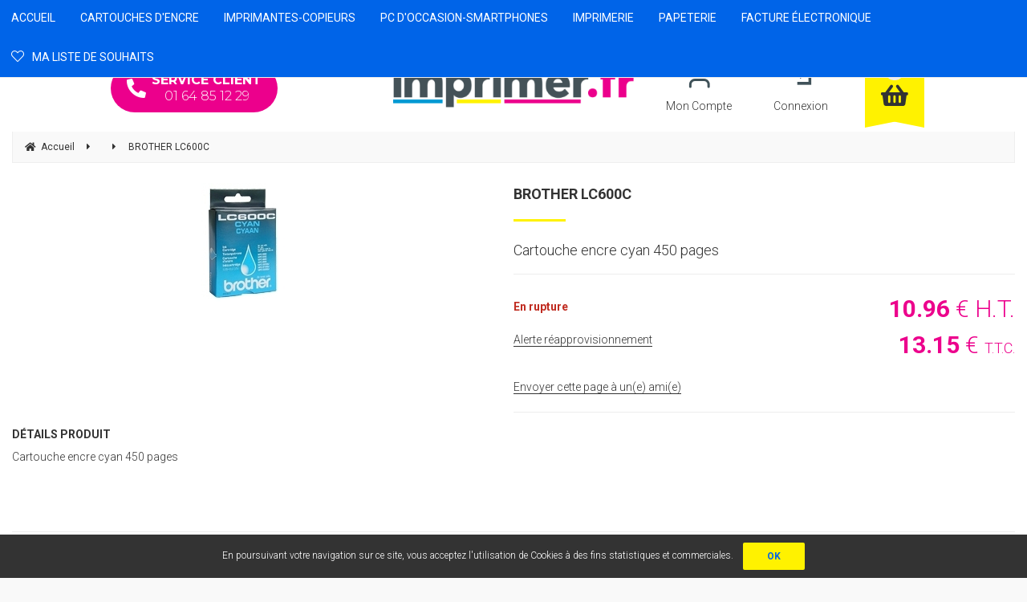

--- FILE ---
content_type: text/html; charset=UTF-8
request_url: https://www.imprimer.fr/brother-lc600c.htm
body_size: 28698
content:
<!DOCTYPE html>
<html lang="fr">
<head>
<meta charset="utf-8">
<!--[if lt IE 9]>
  <script src="https://oss.maxcdn.com/libs/html5shiv/3.7.0/html5shiv.js"></script>
<![endif]-->
<meta http-equiv="X-UA-Compatible" content="IE=edge"><script type="text/javascript">(window.NREUM||(NREUM={})).init={ajax:{deny_list:["bam.nr-data.net"]},feature_flags:["soft_nav"]};(window.NREUM||(NREUM={})).loader_config={licenseKey:"4341dee21b",applicationID:"5266018",browserID:"5266028"};;/*! For license information please see nr-loader-rum-1.308.0.min.js.LICENSE.txt */
(()=>{var e,t,r={163:(e,t,r)=>{"use strict";r.d(t,{j:()=>E});var n=r(384),i=r(1741);var a=r(2555);r(860).K7.genericEvents;const s="experimental.resources",o="register",c=e=>{if(!e||"string"!=typeof e)return!1;try{document.createDocumentFragment().querySelector(e)}catch{return!1}return!0};var d=r(2614),u=r(944),l=r(8122);const f="[data-nr-mask]",g=e=>(0,l.a)(e,(()=>{const e={feature_flags:[],experimental:{allow_registered_children:!1,resources:!1},mask_selector:"*",block_selector:"[data-nr-block]",mask_input_options:{color:!1,date:!1,"datetime-local":!1,email:!1,month:!1,number:!1,range:!1,search:!1,tel:!1,text:!1,time:!1,url:!1,week:!1,textarea:!1,select:!1,password:!0}};return{ajax:{deny_list:void 0,block_internal:!0,enabled:!0,autoStart:!0},api:{get allow_registered_children(){return e.feature_flags.includes(o)||e.experimental.allow_registered_children},set allow_registered_children(t){e.experimental.allow_registered_children=t},duplicate_registered_data:!1},browser_consent_mode:{enabled:!1},distributed_tracing:{enabled:void 0,exclude_newrelic_header:void 0,cors_use_newrelic_header:void 0,cors_use_tracecontext_headers:void 0,allowed_origins:void 0},get feature_flags(){return e.feature_flags},set feature_flags(t){e.feature_flags=t},generic_events:{enabled:!0,autoStart:!0},harvest:{interval:30},jserrors:{enabled:!0,autoStart:!0},logging:{enabled:!0,autoStart:!0},metrics:{enabled:!0,autoStart:!0},obfuscate:void 0,page_action:{enabled:!0},page_view_event:{enabled:!0,autoStart:!0},page_view_timing:{enabled:!0,autoStart:!0},performance:{capture_marks:!1,capture_measures:!1,capture_detail:!0,resources:{get enabled(){return e.feature_flags.includes(s)||e.experimental.resources},set enabled(t){e.experimental.resources=t},asset_types:[],first_party_domains:[],ignore_newrelic:!0}},privacy:{cookies_enabled:!0},proxy:{assets:void 0,beacon:void 0},session:{expiresMs:d.wk,inactiveMs:d.BB},session_replay:{autoStart:!0,enabled:!1,preload:!1,sampling_rate:10,error_sampling_rate:100,collect_fonts:!1,inline_images:!1,fix_stylesheets:!0,mask_all_inputs:!0,get mask_text_selector(){return e.mask_selector},set mask_text_selector(t){c(t)?e.mask_selector="".concat(t,",").concat(f):""===t||null===t?e.mask_selector=f:(0,u.R)(5,t)},get block_class(){return"nr-block"},get ignore_class(){return"nr-ignore"},get mask_text_class(){return"nr-mask"},get block_selector(){return e.block_selector},set block_selector(t){c(t)?e.block_selector+=",".concat(t):""!==t&&(0,u.R)(6,t)},get mask_input_options(){return e.mask_input_options},set mask_input_options(t){t&&"object"==typeof t?e.mask_input_options={...t,password:!0}:(0,u.R)(7,t)}},session_trace:{enabled:!0,autoStart:!0},soft_navigations:{enabled:!0,autoStart:!0},spa:{enabled:!0,autoStart:!0},ssl:void 0,user_actions:{enabled:!0,elementAttributes:["id","className","tagName","type"]}}})());var p=r(6154),m=r(9324);let h=0;const v={buildEnv:m.F3,distMethod:m.Xs,version:m.xv,originTime:p.WN},b={consented:!1},y={appMetadata:{},get consented(){return this.session?.state?.consent||b.consented},set consented(e){b.consented=e},customTransaction:void 0,denyList:void 0,disabled:!1,harvester:void 0,isolatedBacklog:!1,isRecording:!1,loaderType:void 0,maxBytes:3e4,obfuscator:void 0,onerror:void 0,ptid:void 0,releaseIds:{},session:void 0,timeKeeper:void 0,registeredEntities:[],jsAttributesMetadata:{bytes:0},get harvestCount(){return++h}},_=e=>{const t=(0,l.a)(e,y),r=Object.keys(v).reduce((e,t)=>(e[t]={value:v[t],writable:!1,configurable:!0,enumerable:!0},e),{});return Object.defineProperties(t,r)};var w=r(5701);const x=e=>{const t=e.startsWith("http");e+="/",r.p=t?e:"https://"+e};var R=r(7836),k=r(3241);const A={accountID:void 0,trustKey:void 0,agentID:void 0,licenseKey:void 0,applicationID:void 0,xpid:void 0},S=e=>(0,l.a)(e,A),T=new Set;function E(e,t={},r,s){let{init:o,info:c,loader_config:d,runtime:u={},exposed:l=!0}=t;if(!c){const e=(0,n.pV)();o=e.init,c=e.info,d=e.loader_config}e.init=g(o||{}),e.loader_config=S(d||{}),c.jsAttributes??={},p.bv&&(c.jsAttributes.isWorker=!0),e.info=(0,a.D)(c);const f=e.init,m=[c.beacon,c.errorBeacon];T.has(e.agentIdentifier)||(f.proxy.assets&&(x(f.proxy.assets),m.push(f.proxy.assets)),f.proxy.beacon&&m.push(f.proxy.beacon),e.beacons=[...m],function(e){const t=(0,n.pV)();Object.getOwnPropertyNames(i.W.prototype).forEach(r=>{const n=i.W.prototype[r];if("function"!=typeof n||"constructor"===n)return;let a=t[r];e[r]&&!1!==e.exposed&&"micro-agent"!==e.runtime?.loaderType&&(t[r]=(...t)=>{const n=e[r](...t);return a?a(...t):n})})}(e),(0,n.US)("activatedFeatures",w.B)),u.denyList=[...f.ajax.deny_list||[],...f.ajax.block_internal?m:[]],u.ptid=e.agentIdentifier,u.loaderType=r,e.runtime=_(u),T.has(e.agentIdentifier)||(e.ee=R.ee.get(e.agentIdentifier),e.exposed=l,(0,k.W)({agentIdentifier:e.agentIdentifier,drained:!!w.B?.[e.agentIdentifier],type:"lifecycle",name:"initialize",feature:void 0,data:e.config})),T.add(e.agentIdentifier)}},384:(e,t,r)=>{"use strict";r.d(t,{NT:()=>s,US:()=>u,Zm:()=>o,bQ:()=>d,dV:()=>c,pV:()=>l});var n=r(6154),i=r(1863),a=r(1910);const s={beacon:"bam.nr-data.net",errorBeacon:"bam.nr-data.net"};function o(){return n.gm.NREUM||(n.gm.NREUM={}),void 0===n.gm.newrelic&&(n.gm.newrelic=n.gm.NREUM),n.gm.NREUM}function c(){let e=o();return e.o||(e.o={ST:n.gm.setTimeout,SI:n.gm.setImmediate||n.gm.setInterval,CT:n.gm.clearTimeout,XHR:n.gm.XMLHttpRequest,REQ:n.gm.Request,EV:n.gm.Event,PR:n.gm.Promise,MO:n.gm.MutationObserver,FETCH:n.gm.fetch,WS:n.gm.WebSocket},(0,a.i)(...Object.values(e.o))),e}function d(e,t){let r=o();r.initializedAgents??={},t.initializedAt={ms:(0,i.t)(),date:new Date},r.initializedAgents[e]=t}function u(e,t){o()[e]=t}function l(){return function(){let e=o();const t=e.info||{};e.info={beacon:s.beacon,errorBeacon:s.errorBeacon,...t}}(),function(){let e=o();const t=e.init||{};e.init={...t}}(),c(),function(){let e=o();const t=e.loader_config||{};e.loader_config={...t}}(),o()}},782:(e,t,r)=>{"use strict";r.d(t,{T:()=>n});const n=r(860).K7.pageViewTiming},860:(e,t,r)=>{"use strict";r.d(t,{$J:()=>u,K7:()=>c,P3:()=>d,XX:()=>i,Yy:()=>o,df:()=>a,qY:()=>n,v4:()=>s});const n="events",i="jserrors",a="browser/blobs",s="rum",o="browser/logs",c={ajax:"ajax",genericEvents:"generic_events",jserrors:i,logging:"logging",metrics:"metrics",pageAction:"page_action",pageViewEvent:"page_view_event",pageViewTiming:"page_view_timing",sessionReplay:"session_replay",sessionTrace:"session_trace",softNav:"soft_navigations",spa:"spa"},d={[c.pageViewEvent]:1,[c.pageViewTiming]:2,[c.metrics]:3,[c.jserrors]:4,[c.spa]:5,[c.ajax]:6,[c.sessionTrace]:7,[c.softNav]:8,[c.sessionReplay]:9,[c.logging]:10,[c.genericEvents]:11},u={[c.pageViewEvent]:s,[c.pageViewTiming]:n,[c.ajax]:n,[c.spa]:n,[c.softNav]:n,[c.metrics]:i,[c.jserrors]:i,[c.sessionTrace]:a,[c.sessionReplay]:a,[c.logging]:o,[c.genericEvents]:"ins"}},944:(e,t,r)=>{"use strict";r.d(t,{R:()=>i});var n=r(3241);function i(e,t){"function"==typeof console.debug&&(console.debug("New Relic Warning: https://github.com/newrelic/newrelic-browser-agent/blob/main/docs/warning-codes.md#".concat(e),t),(0,n.W)({agentIdentifier:null,drained:null,type:"data",name:"warn",feature:"warn",data:{code:e,secondary:t}}))}},1687:(e,t,r)=>{"use strict";r.d(t,{Ak:()=>d,Ze:()=>f,x3:()=>u});var n=r(3241),i=r(7836),a=r(3606),s=r(860),o=r(2646);const c={};function d(e,t){const r={staged:!1,priority:s.P3[t]||0};l(e),c[e].get(t)||c[e].set(t,r)}function u(e,t){e&&c[e]&&(c[e].get(t)&&c[e].delete(t),p(e,t,!1),c[e].size&&g(e))}function l(e){if(!e)throw new Error("agentIdentifier required");c[e]||(c[e]=new Map)}function f(e="",t="feature",r=!1){if(l(e),!e||!c[e].get(t)||r)return p(e,t);c[e].get(t).staged=!0,g(e)}function g(e){const t=Array.from(c[e]);t.every(([e,t])=>t.staged)&&(t.sort((e,t)=>e[1].priority-t[1].priority),t.forEach(([t])=>{c[e].delete(t),p(e,t)}))}function p(e,t,r=!0){const s=e?i.ee.get(e):i.ee,c=a.i.handlers;if(!s.aborted&&s.backlog&&c){if((0,n.W)({agentIdentifier:e,type:"lifecycle",name:"drain",feature:t}),r){const e=s.backlog[t],r=c[t];if(r){for(let t=0;e&&t<e.length;++t)m(e[t],r);Object.entries(r).forEach(([e,t])=>{Object.values(t||{}).forEach(t=>{t[0]?.on&&t[0]?.context()instanceof o.y&&t[0].on(e,t[1])})})}}s.isolatedBacklog||delete c[t],s.backlog[t]=null,s.emit("drain-"+t,[])}}function m(e,t){var r=e[1];Object.values(t[r]||{}).forEach(t=>{var r=e[0];if(t[0]===r){var n=t[1],i=e[3],a=e[2];n.apply(i,a)}})}},1738:(e,t,r)=>{"use strict";r.d(t,{U:()=>g,Y:()=>f});var n=r(3241),i=r(9908),a=r(1863),s=r(944),o=r(5701),c=r(3969),d=r(8362),u=r(860),l=r(4261);function f(e,t,r,a){const f=a||r;!f||f[e]&&f[e]!==d.d.prototype[e]||(f[e]=function(){(0,i.p)(c.xV,["API/"+e+"/called"],void 0,u.K7.metrics,r.ee),(0,n.W)({agentIdentifier:r.agentIdentifier,drained:!!o.B?.[r.agentIdentifier],type:"data",name:"api",feature:l.Pl+e,data:{}});try{return t.apply(this,arguments)}catch(e){(0,s.R)(23,e)}})}function g(e,t,r,n,s){const o=e.info;null===r?delete o.jsAttributes[t]:o.jsAttributes[t]=r,(s||null===r)&&(0,i.p)(l.Pl+n,[(0,a.t)(),t,r],void 0,"session",e.ee)}},1741:(e,t,r)=>{"use strict";r.d(t,{W:()=>a});var n=r(944),i=r(4261);class a{#e(e,...t){if(this[e]!==a.prototype[e])return this[e](...t);(0,n.R)(35,e)}addPageAction(e,t){return this.#e(i.hG,e,t)}register(e){return this.#e(i.eY,e)}recordCustomEvent(e,t){return this.#e(i.fF,e,t)}setPageViewName(e,t){return this.#e(i.Fw,e,t)}setCustomAttribute(e,t,r){return this.#e(i.cD,e,t,r)}noticeError(e,t){return this.#e(i.o5,e,t)}setUserId(e,t=!1){return this.#e(i.Dl,e,t)}setApplicationVersion(e){return this.#e(i.nb,e)}setErrorHandler(e){return this.#e(i.bt,e)}addRelease(e,t){return this.#e(i.k6,e,t)}log(e,t){return this.#e(i.$9,e,t)}start(){return this.#e(i.d3)}finished(e){return this.#e(i.BL,e)}recordReplay(){return this.#e(i.CH)}pauseReplay(){return this.#e(i.Tb)}addToTrace(e){return this.#e(i.U2,e)}setCurrentRouteName(e){return this.#e(i.PA,e)}interaction(e){return this.#e(i.dT,e)}wrapLogger(e,t,r){return this.#e(i.Wb,e,t,r)}measure(e,t){return this.#e(i.V1,e,t)}consent(e){return this.#e(i.Pv,e)}}},1863:(e,t,r)=>{"use strict";function n(){return Math.floor(performance.now())}r.d(t,{t:()=>n})},1910:(e,t,r)=>{"use strict";r.d(t,{i:()=>a});var n=r(944);const i=new Map;function a(...e){return e.every(e=>{if(i.has(e))return i.get(e);const t="function"==typeof e?e.toString():"",r=t.includes("[native code]"),a=t.includes("nrWrapper");return r||a||(0,n.R)(64,e?.name||t),i.set(e,r),r})}},2555:(e,t,r)=>{"use strict";r.d(t,{D:()=>o,f:()=>s});var n=r(384),i=r(8122);const a={beacon:n.NT.beacon,errorBeacon:n.NT.errorBeacon,licenseKey:void 0,applicationID:void 0,sa:void 0,queueTime:void 0,applicationTime:void 0,ttGuid:void 0,user:void 0,account:void 0,product:void 0,extra:void 0,jsAttributes:{},userAttributes:void 0,atts:void 0,transactionName:void 0,tNamePlain:void 0};function s(e){try{return!!e.licenseKey&&!!e.errorBeacon&&!!e.applicationID}catch(e){return!1}}const o=e=>(0,i.a)(e,a)},2614:(e,t,r)=>{"use strict";r.d(t,{BB:()=>s,H3:()=>n,g:()=>d,iL:()=>c,tS:()=>o,uh:()=>i,wk:()=>a});const n="NRBA",i="SESSION",a=144e5,s=18e5,o={STARTED:"session-started",PAUSE:"session-pause",RESET:"session-reset",RESUME:"session-resume",UPDATE:"session-update"},c={SAME_TAB:"same-tab",CROSS_TAB:"cross-tab"},d={OFF:0,FULL:1,ERROR:2}},2646:(e,t,r)=>{"use strict";r.d(t,{y:()=>n});class n{constructor(e){this.contextId=e}}},2843:(e,t,r)=>{"use strict";r.d(t,{G:()=>a,u:()=>i});var n=r(3878);function i(e,t=!1,r,i){(0,n.DD)("visibilitychange",function(){if(t)return void("hidden"===document.visibilityState&&e());e(document.visibilityState)},r,i)}function a(e,t,r){(0,n.sp)("pagehide",e,t,r)}},3241:(e,t,r)=>{"use strict";r.d(t,{W:()=>a});var n=r(6154);const i="newrelic";function a(e={}){try{n.gm.dispatchEvent(new CustomEvent(i,{detail:e}))}catch(e){}}},3606:(e,t,r)=>{"use strict";r.d(t,{i:()=>a});var n=r(9908);a.on=s;var i=a.handlers={};function a(e,t,r,a){s(a||n.d,i,e,t,r)}function s(e,t,r,i,a){a||(a="feature"),e||(e=n.d);var s=t[a]=t[a]||{};(s[r]=s[r]||[]).push([e,i])}},3878:(e,t,r)=>{"use strict";function n(e,t){return{capture:e,passive:!1,signal:t}}function i(e,t,r=!1,i){window.addEventListener(e,t,n(r,i))}function a(e,t,r=!1,i){document.addEventListener(e,t,n(r,i))}r.d(t,{DD:()=>a,jT:()=>n,sp:()=>i})},3969:(e,t,r)=>{"use strict";r.d(t,{TZ:()=>n,XG:()=>o,rs:()=>i,xV:()=>s,z_:()=>a});const n=r(860).K7.metrics,i="sm",a="cm",s="storeSupportabilityMetrics",o="storeEventMetrics"},4234:(e,t,r)=>{"use strict";r.d(t,{W:()=>a});var n=r(7836),i=r(1687);class a{constructor(e,t){this.agentIdentifier=e,this.ee=n.ee.get(e),this.featureName=t,this.blocked=!1}deregisterDrain(){(0,i.x3)(this.agentIdentifier,this.featureName)}}},4261:(e,t,r)=>{"use strict";r.d(t,{$9:()=>d,BL:()=>o,CH:()=>g,Dl:()=>_,Fw:()=>y,PA:()=>h,Pl:()=>n,Pv:()=>k,Tb:()=>l,U2:()=>a,V1:()=>R,Wb:()=>x,bt:()=>b,cD:()=>v,d3:()=>w,dT:()=>c,eY:()=>p,fF:()=>f,hG:()=>i,k6:()=>s,nb:()=>m,o5:()=>u});const n="api-",i="addPageAction",a="addToTrace",s="addRelease",o="finished",c="interaction",d="log",u="noticeError",l="pauseReplay",f="recordCustomEvent",g="recordReplay",p="register",m="setApplicationVersion",h="setCurrentRouteName",v="setCustomAttribute",b="setErrorHandler",y="setPageViewName",_="setUserId",w="start",x="wrapLogger",R="measure",k="consent"},5289:(e,t,r)=>{"use strict";r.d(t,{GG:()=>s,Qr:()=>c,sB:()=>o});var n=r(3878),i=r(6389);function a(){return"undefined"==typeof document||"complete"===document.readyState}function s(e,t){if(a())return e();const r=(0,i.J)(e),s=setInterval(()=>{a()&&(clearInterval(s),r())},500);(0,n.sp)("load",r,t)}function o(e){if(a())return e();(0,n.DD)("DOMContentLoaded",e)}function c(e){if(a())return e();(0,n.sp)("popstate",e)}},5607:(e,t,r)=>{"use strict";r.d(t,{W:()=>n});const n=(0,r(9566).bz)()},5701:(e,t,r)=>{"use strict";r.d(t,{B:()=>a,t:()=>s});var n=r(3241);const i=new Set,a={};function s(e,t){const r=t.agentIdentifier;a[r]??={},e&&"object"==typeof e&&(i.has(r)||(t.ee.emit("rumresp",[e]),a[r]=e,i.add(r),(0,n.W)({agentIdentifier:r,loaded:!0,drained:!0,type:"lifecycle",name:"load",feature:void 0,data:e})))}},6154:(e,t,r)=>{"use strict";r.d(t,{OF:()=>c,RI:()=>i,WN:()=>u,bv:()=>a,eN:()=>l,gm:()=>s,mw:()=>o,sb:()=>d});var n=r(1863);const i="undefined"!=typeof window&&!!window.document,a="undefined"!=typeof WorkerGlobalScope&&("undefined"!=typeof self&&self instanceof WorkerGlobalScope&&self.navigator instanceof WorkerNavigator||"undefined"!=typeof globalThis&&globalThis instanceof WorkerGlobalScope&&globalThis.navigator instanceof WorkerNavigator),s=i?window:"undefined"!=typeof WorkerGlobalScope&&("undefined"!=typeof self&&self instanceof WorkerGlobalScope&&self||"undefined"!=typeof globalThis&&globalThis instanceof WorkerGlobalScope&&globalThis),o=Boolean("hidden"===s?.document?.visibilityState),c=/iPad|iPhone|iPod/.test(s.navigator?.userAgent),d=c&&"undefined"==typeof SharedWorker,u=((()=>{const e=s.navigator?.userAgent?.match(/Firefox[/\s](\d+\.\d+)/);Array.isArray(e)&&e.length>=2&&e[1]})(),Date.now()-(0,n.t)()),l=()=>"undefined"!=typeof PerformanceNavigationTiming&&s?.performance?.getEntriesByType("navigation")?.[0]?.responseStart},6389:(e,t,r)=>{"use strict";function n(e,t=500,r={}){const n=r?.leading||!1;let i;return(...r)=>{n&&void 0===i&&(e.apply(this,r),i=setTimeout(()=>{i=clearTimeout(i)},t)),n||(clearTimeout(i),i=setTimeout(()=>{e.apply(this,r)},t))}}function i(e){let t=!1;return(...r)=>{t||(t=!0,e.apply(this,r))}}r.d(t,{J:()=>i,s:()=>n})},6630:(e,t,r)=>{"use strict";r.d(t,{T:()=>n});const n=r(860).K7.pageViewEvent},7699:(e,t,r)=>{"use strict";r.d(t,{It:()=>a,KC:()=>o,No:()=>i,qh:()=>s});var n=r(860);const i=16e3,a=1e6,s="SESSION_ERROR",o={[n.K7.logging]:!0,[n.K7.genericEvents]:!1,[n.K7.jserrors]:!1,[n.K7.ajax]:!1}},7836:(e,t,r)=>{"use strict";r.d(t,{P:()=>o,ee:()=>c});var n=r(384),i=r(8990),a=r(2646),s=r(5607);const o="nr@context:".concat(s.W),c=function e(t,r){var n={},s={},u={},l=!1;try{l=16===r.length&&d.initializedAgents?.[r]?.runtime.isolatedBacklog}catch(e){}var f={on:p,addEventListener:p,removeEventListener:function(e,t){var r=n[e];if(!r)return;for(var i=0;i<r.length;i++)r[i]===t&&r.splice(i,1)},emit:function(e,r,n,i,a){!1!==a&&(a=!0);if(c.aborted&&!i)return;t&&a&&t.emit(e,r,n);var o=g(n);m(e).forEach(e=>{e.apply(o,r)});var d=v()[s[e]];d&&d.push([f,e,r,o]);return o},get:h,listeners:m,context:g,buffer:function(e,t){const r=v();if(t=t||"feature",f.aborted)return;Object.entries(e||{}).forEach(([e,n])=>{s[n]=t,t in r||(r[t]=[])})},abort:function(){f._aborted=!0,Object.keys(f.backlog).forEach(e=>{delete f.backlog[e]})},isBuffering:function(e){return!!v()[s[e]]},debugId:r,backlog:l?{}:t&&"object"==typeof t.backlog?t.backlog:{},isolatedBacklog:l};return Object.defineProperty(f,"aborted",{get:()=>{let e=f._aborted||!1;return e||(t&&(e=t.aborted),e)}}),f;function g(e){return e&&e instanceof a.y?e:e?(0,i.I)(e,o,()=>new a.y(o)):new a.y(o)}function p(e,t){n[e]=m(e).concat(t)}function m(e){return n[e]||[]}function h(t){return u[t]=u[t]||e(f,t)}function v(){return f.backlog}}(void 0,"globalEE"),d=(0,n.Zm)();d.ee||(d.ee=c)},8122:(e,t,r)=>{"use strict";r.d(t,{a:()=>i});var n=r(944);function i(e,t){try{if(!e||"object"!=typeof e)return(0,n.R)(3);if(!t||"object"!=typeof t)return(0,n.R)(4);const r=Object.create(Object.getPrototypeOf(t),Object.getOwnPropertyDescriptors(t)),a=0===Object.keys(r).length?e:r;for(let s in a)if(void 0!==e[s])try{if(null===e[s]){r[s]=null;continue}Array.isArray(e[s])&&Array.isArray(t[s])?r[s]=Array.from(new Set([...e[s],...t[s]])):"object"==typeof e[s]&&"object"==typeof t[s]?r[s]=i(e[s],t[s]):r[s]=e[s]}catch(e){r[s]||(0,n.R)(1,e)}return r}catch(e){(0,n.R)(2,e)}}},8362:(e,t,r)=>{"use strict";r.d(t,{d:()=>a});var n=r(9566),i=r(1741);class a extends i.W{agentIdentifier=(0,n.LA)(16)}},8374:(e,t,r)=>{r.nc=(()=>{try{return document?.currentScript?.nonce}catch(e){}return""})()},8990:(e,t,r)=>{"use strict";r.d(t,{I:()=>i});var n=Object.prototype.hasOwnProperty;function i(e,t,r){if(n.call(e,t))return e[t];var i=r();if(Object.defineProperty&&Object.keys)try{return Object.defineProperty(e,t,{value:i,writable:!0,enumerable:!1}),i}catch(e){}return e[t]=i,i}},9324:(e,t,r)=>{"use strict";r.d(t,{F3:()=>i,Xs:()=>a,xv:()=>n});const n="1.308.0",i="PROD",a="CDN"},9566:(e,t,r)=>{"use strict";r.d(t,{LA:()=>o,bz:()=>s});var n=r(6154);const i="xxxxxxxx-xxxx-4xxx-yxxx-xxxxxxxxxxxx";function a(e,t){return e?15&e[t]:16*Math.random()|0}function s(){const e=n.gm?.crypto||n.gm?.msCrypto;let t,r=0;return e&&e.getRandomValues&&(t=e.getRandomValues(new Uint8Array(30))),i.split("").map(e=>"x"===e?a(t,r++).toString(16):"y"===e?(3&a()|8).toString(16):e).join("")}function o(e){const t=n.gm?.crypto||n.gm?.msCrypto;let r,i=0;t&&t.getRandomValues&&(r=t.getRandomValues(new Uint8Array(e)));const s=[];for(var o=0;o<e;o++)s.push(a(r,i++).toString(16));return s.join("")}},9908:(e,t,r)=>{"use strict";r.d(t,{d:()=>n,p:()=>i});var n=r(7836).ee.get("handle");function i(e,t,r,i,a){a?(a.buffer([e],i),a.emit(e,t,r)):(n.buffer([e],i),n.emit(e,t,r))}}},n={};function i(e){var t=n[e];if(void 0!==t)return t.exports;var a=n[e]={exports:{}};return r[e](a,a.exports,i),a.exports}i.m=r,i.d=(e,t)=>{for(var r in t)i.o(t,r)&&!i.o(e,r)&&Object.defineProperty(e,r,{enumerable:!0,get:t[r]})},i.f={},i.e=e=>Promise.all(Object.keys(i.f).reduce((t,r)=>(i.f[r](e,t),t),[])),i.u=e=>"nr-rum-1.308.0.min.js",i.o=(e,t)=>Object.prototype.hasOwnProperty.call(e,t),e={},t="NRBA-1.308.0.PROD:",i.l=(r,n,a,s)=>{if(e[r])e[r].push(n);else{var o,c;if(void 0!==a)for(var d=document.getElementsByTagName("script"),u=0;u<d.length;u++){var l=d[u];if(l.getAttribute("src")==r||l.getAttribute("data-webpack")==t+a){o=l;break}}if(!o){c=!0;var f={296:"sha512-+MIMDsOcckGXa1EdWHqFNv7P+JUkd5kQwCBr3KE6uCvnsBNUrdSt4a/3/L4j4TxtnaMNjHpza2/erNQbpacJQA=="};(o=document.createElement("script")).charset="utf-8",i.nc&&o.setAttribute("nonce",i.nc),o.setAttribute("data-webpack",t+a),o.src=r,0!==o.src.indexOf(window.location.origin+"/")&&(o.crossOrigin="anonymous"),f[s]&&(o.integrity=f[s])}e[r]=[n];var g=(t,n)=>{o.onerror=o.onload=null,clearTimeout(p);var i=e[r];if(delete e[r],o.parentNode&&o.parentNode.removeChild(o),i&&i.forEach(e=>e(n)),t)return t(n)},p=setTimeout(g.bind(null,void 0,{type:"timeout",target:o}),12e4);o.onerror=g.bind(null,o.onerror),o.onload=g.bind(null,o.onload),c&&document.head.appendChild(o)}},i.r=e=>{"undefined"!=typeof Symbol&&Symbol.toStringTag&&Object.defineProperty(e,Symbol.toStringTag,{value:"Module"}),Object.defineProperty(e,"__esModule",{value:!0})},i.p="https://js-agent.newrelic.com/",(()=>{var e={374:0,840:0};i.f.j=(t,r)=>{var n=i.o(e,t)?e[t]:void 0;if(0!==n)if(n)r.push(n[2]);else{var a=new Promise((r,i)=>n=e[t]=[r,i]);r.push(n[2]=a);var s=i.p+i.u(t),o=new Error;i.l(s,r=>{if(i.o(e,t)&&(0!==(n=e[t])&&(e[t]=void 0),n)){var a=r&&("load"===r.type?"missing":r.type),s=r&&r.target&&r.target.src;o.message="Loading chunk "+t+" failed: ("+a+": "+s+")",o.name="ChunkLoadError",o.type=a,o.request=s,n[1](o)}},"chunk-"+t,t)}};var t=(t,r)=>{var n,a,[s,o,c]=r,d=0;if(s.some(t=>0!==e[t])){for(n in o)i.o(o,n)&&(i.m[n]=o[n]);if(c)c(i)}for(t&&t(r);d<s.length;d++)a=s[d],i.o(e,a)&&e[a]&&e[a][0](),e[a]=0},r=self["webpackChunk:NRBA-1.308.0.PROD"]=self["webpackChunk:NRBA-1.308.0.PROD"]||[];r.forEach(t.bind(null,0)),r.push=t.bind(null,r.push.bind(r))})(),(()=>{"use strict";i(8374);var e=i(8362),t=i(860);const r=Object.values(t.K7);var n=i(163);var a=i(9908),s=i(1863),o=i(4261),c=i(1738);var d=i(1687),u=i(4234),l=i(5289),f=i(6154),g=i(944),p=i(384);const m=e=>f.RI&&!0===e?.privacy.cookies_enabled;function h(e){return!!(0,p.dV)().o.MO&&m(e)&&!0===e?.session_trace.enabled}var v=i(6389),b=i(7699);class y extends u.W{constructor(e,t){super(e.agentIdentifier,t),this.agentRef=e,this.abortHandler=void 0,this.featAggregate=void 0,this.loadedSuccessfully=void 0,this.onAggregateImported=new Promise(e=>{this.loadedSuccessfully=e}),this.deferred=Promise.resolve(),!1===e.init[this.featureName].autoStart?this.deferred=new Promise((t,r)=>{this.ee.on("manual-start-all",(0,v.J)(()=>{(0,d.Ak)(e.agentIdentifier,this.featureName),t()}))}):(0,d.Ak)(e.agentIdentifier,t)}importAggregator(e,t,r={}){if(this.featAggregate)return;const n=async()=>{let n;await this.deferred;try{if(m(e.init)){const{setupAgentSession:t}=await i.e(296).then(i.bind(i,3305));n=t(e)}}catch(e){(0,g.R)(20,e),this.ee.emit("internal-error",[e]),(0,a.p)(b.qh,[e],void 0,this.featureName,this.ee)}try{if(!this.#t(this.featureName,n,e.init))return(0,d.Ze)(this.agentIdentifier,this.featureName),void this.loadedSuccessfully(!1);const{Aggregate:i}=await t();this.featAggregate=new i(e,r),e.runtime.harvester.initializedAggregates.push(this.featAggregate),this.loadedSuccessfully(!0)}catch(e){(0,g.R)(34,e),this.abortHandler?.(),(0,d.Ze)(this.agentIdentifier,this.featureName,!0),this.loadedSuccessfully(!1),this.ee&&this.ee.abort()}};f.RI?(0,l.GG)(()=>n(),!0):n()}#t(e,r,n){if(this.blocked)return!1;switch(e){case t.K7.sessionReplay:return h(n)&&!!r;case t.K7.sessionTrace:return!!r;default:return!0}}}var _=i(6630),w=i(2614),x=i(3241);class R extends y{static featureName=_.T;constructor(e){var t;super(e,_.T),this.setupInspectionEvents(e.agentIdentifier),t=e,(0,c.Y)(o.Fw,function(e,r){"string"==typeof e&&("/"!==e.charAt(0)&&(e="/"+e),t.runtime.customTransaction=(r||"http://custom.transaction")+e,(0,a.p)(o.Pl+o.Fw,[(0,s.t)()],void 0,void 0,t.ee))},t),this.importAggregator(e,()=>i.e(296).then(i.bind(i,3943)))}setupInspectionEvents(e){const t=(t,r)=>{t&&(0,x.W)({agentIdentifier:e,timeStamp:t.timeStamp,loaded:"complete"===t.target.readyState,type:"window",name:r,data:t.target.location+""})};(0,l.sB)(e=>{t(e,"DOMContentLoaded")}),(0,l.GG)(e=>{t(e,"load")}),(0,l.Qr)(e=>{t(e,"navigate")}),this.ee.on(w.tS.UPDATE,(t,r)=>{(0,x.W)({agentIdentifier:e,type:"lifecycle",name:"session",data:r})})}}class k extends e.d{constructor(e){var t;(super(),f.gm)?(this.features={},(0,p.bQ)(this.agentIdentifier,this),this.desiredFeatures=new Set(e.features||[]),this.desiredFeatures.add(R),(0,n.j)(this,e,e.loaderType||"agent"),t=this,(0,c.Y)(o.cD,function(e,r,n=!1){if("string"==typeof e){if(["string","number","boolean"].includes(typeof r)||null===r)return(0,c.U)(t,e,r,o.cD,n);(0,g.R)(40,typeof r)}else(0,g.R)(39,typeof e)},t),function(e){(0,c.Y)(o.Dl,function(t,r=!1){if("string"!=typeof t&&null!==t)return void(0,g.R)(41,typeof t);const n=e.info.jsAttributes["enduser.id"];r&&null!=n&&n!==t?(0,a.p)(o.Pl+"setUserIdAndResetSession",[t],void 0,"session",e.ee):(0,c.U)(e,"enduser.id",t,o.Dl,!0)},e)}(this),function(e){(0,c.Y)(o.nb,function(t){if("string"==typeof t||null===t)return(0,c.U)(e,"application.version",t,o.nb,!1);(0,g.R)(42,typeof t)},e)}(this),function(e){(0,c.Y)(o.d3,function(){e.ee.emit("manual-start-all")},e)}(this),function(e){(0,c.Y)(o.Pv,function(t=!0){if("boolean"==typeof t){if((0,a.p)(o.Pl+o.Pv,[t],void 0,"session",e.ee),e.runtime.consented=t,t){const t=e.features.page_view_event;t.onAggregateImported.then(e=>{const r=t.featAggregate;e&&!r.sentRum&&r.sendRum()})}}else(0,g.R)(65,typeof t)},e)}(this),this.run()):(0,g.R)(21)}get config(){return{info:this.info,init:this.init,loader_config:this.loader_config,runtime:this.runtime}}get api(){return this}run(){try{const e=function(e){const t={};return r.forEach(r=>{t[r]=!!e[r]?.enabled}),t}(this.init),n=[...this.desiredFeatures];n.sort((e,r)=>t.P3[e.featureName]-t.P3[r.featureName]),n.forEach(r=>{if(!e[r.featureName]&&r.featureName!==t.K7.pageViewEvent)return;if(r.featureName===t.K7.spa)return void(0,g.R)(67);const n=function(e){switch(e){case t.K7.ajax:return[t.K7.jserrors];case t.K7.sessionTrace:return[t.K7.ajax,t.K7.pageViewEvent];case t.K7.sessionReplay:return[t.K7.sessionTrace];case t.K7.pageViewTiming:return[t.K7.pageViewEvent];default:return[]}}(r.featureName).filter(e=>!(e in this.features));n.length>0&&(0,g.R)(36,{targetFeature:r.featureName,missingDependencies:n}),this.features[r.featureName]=new r(this)})}catch(e){(0,g.R)(22,e);for(const e in this.features)this.features[e].abortHandler?.();const t=(0,p.Zm)();delete t.initializedAgents[this.agentIdentifier]?.features,delete this.sharedAggregator;return t.ee.get(this.agentIdentifier).abort(),!1}}}var A=i(2843),S=i(782);class T extends y{static featureName=S.T;constructor(e){super(e,S.T),f.RI&&((0,A.u)(()=>(0,a.p)("docHidden",[(0,s.t)()],void 0,S.T,this.ee),!0),(0,A.G)(()=>(0,a.p)("winPagehide",[(0,s.t)()],void 0,S.T,this.ee)),this.importAggregator(e,()=>i.e(296).then(i.bind(i,2117))))}}var E=i(3969);class I extends y{static featureName=E.TZ;constructor(e){super(e,E.TZ),f.RI&&document.addEventListener("securitypolicyviolation",e=>{(0,a.p)(E.xV,["Generic/CSPViolation/Detected"],void 0,this.featureName,this.ee)}),this.importAggregator(e,()=>i.e(296).then(i.bind(i,9623)))}}new k({features:[R,T,I],loaderType:"lite"})})()})();</script>
<meta name="viewport" content="width=device-width, initial-scale=1">
<title>Brother LC600C, LC 600C, LC-600C Cartouche d&#039;encre cyan</title>
<meta name="keywords" content="Brother LC600C" />
<meta name="robots" content="INDEX, FOLLOW"/>
        <link rel="canonical" href="https://www.imprimer.fr/brother-lc600c.htm"/>
<link rel="shortcut icon" type="image/x-icon" href="https://www.imprimer.fr/img/favicon.ico" />
<meta name="description" content="Cartouche d'encre cyan Brother LC600C  pas cher, livraison rapide, èconomies garanties" />
<meta name="identifier-url" content="https://www.imprimer.fr" />
<meta name="author" content="Y-Proximité" />
<meta name="version" content="1.88.2" />
<meta name="copyright" content="https://www.imprimer.fr" />
<meta http-equiv="Cache-Control" content="no-cache" />


<meta property="og:type" content="article" />
<meta property="og:title" content="BROTHER LC600C Cartouche encre cyan 450 pages" />
<meta property="og:description" content="Cartouche d'encre cyan Brother LC600C  pas cher, livraison rapide, èconomies garanties" />
<meta property="og:url" content="https://www.imprimer.fr/brother-lc600c.htm" />
<meta property="og:image" content="https://cdn.store-factory.com/www.imprimer.fr/content/product_7415654b.jpg?v=1493620832" />
<meta property="og:image:width" content="575" />
<meta property="og:image:height" content="575" />
<meta property="og:image:type" content="image/jpeg" />
<meta property="og:image:alt" content="BROTHER LC600C Cartouche encre cyan 450 pages" />
<meta property="og:image:secure_url" content="https://cdn.store-factory.com/www.imprimer.fr/content/product_7415654b.jpg?v=1493620832" />
<script src="https://www.imprimer.fr/mag/scripts/jquery/jquery-1.8.2.min.js"></script>
<!-- BEGIN CSS -->
<link rel="stylesheet" type="text/css" href="https://www.imprimer.fr/mag/css/basic.css?v=1.88.2" media="screen" />
	<!-- sur mesure -->
<link rel="stylesheet" type="text/css" href="https://www.imprimer.fr/style.css?v=202104211239" media="screen" />
	<link rel="stylesheet" type="text/css" href="https://www.imprimer.fr/store.css?v=202311061534" media="screen" />
<link rel="stylesheet" type="text/css" href="https://www.imprimer.fr/print.css" media="print" />
<!-- END CSS -->

<script src="https://www.imprimer.fr/mag/scripts/common.js?v=1.88.2"></script>
<script src="https://www.imprimer.fr/mag/scripts/lib_ajax_v2.js?v=1.88.2"></script>

<meta name="viewport" content="width=device-width, initial-scale=1.0, maximum-scale=1.0, user-scalable=0">

<link rel="stylesheet" href="/mag/_starter/css/knacss.min.css" media="all">
<link rel="stylesheet" href="https://cdnjs.cloudflare.com/ajax/libs/font-awesome/4.7.0/css/font-awesome.min.css" media="all">
<style>#account p{margin-bottom:initial}#account>#formulaire{margin-top:20px;text-align:center}#account>#formulaire p>span:first-child{display:block}#account>#formulaire fieldset{float:none;width:auto;margin:0;padding:0}#account>#formulaire legend{padding:0}#account>#formulaire>fieldset,#account>#formulaire>fieldset>legend{padding:20px;border:1px solid #eee}#account>#formulaire>fieldset>legend{margin:0 auto;padding-top:10px;padding-bottom:10px}#account>#formulaire>fieldset+fieldset{margin-top:20px}#canvas_other_account>legend,#canvas_expressform>legend,#canvas_invoice_account>legend,#canvas_delivery_account>legend{width:100%;border-bottom:1px solid #333}#canvas_old_account_cont>p,#canvas_login_account>p,#canvas_invoice_account>p,#canvas_delivery_account>p{min-width:0}#formulaire #canvas_invoice_account,#formulaire #canvas_delivery_account{float:none;width:auto;margin-left:0}.star,.star_display,.form_error+.err_comment:before,.error{color:#bf0000}.label{float:none;width:100%;padding:0;text-align:left}.star,.star_display{font-size:1.2857142857142857142857142857143em;font-weight:700}.formw{display:block}.ibox,.ibox_short,.ibox_midle,.ibox_long,.ibox_vlong,#ctx_cli_mail{width:100%}.checkform{display:none}.err_comment,.input_comment{font-size:.85714285714285714285714285714286em;font-style:italic}.err_comment{font-weight:700;text-align:left;color:inherit}.form_error+.err_comment:before{margin-right:.5em;font-family:fontawesome;font-style:normal;content:"\f06a"}#txt_account_or{position:relative;font-size:1.42857142857143em;line-height:5;vertical-align:middle;color:#fff}#txt_account_or:before,#txt_account_or>strong{background-color:#02adde}#txt_account_or:before{position:absolute;top:0;bottom:0;left:50%;width:2px;margin-left:-1px;content:""}#txt_account_or>strong{display:inline-block;width:2.5em;line-height:2.5;-moz-border-radius:50%;-webkit-border-radius:50%;border-radius:50%}#basket_tab td,#account_tab td{display:table-cell!important;min-width:0}#basket_tab .header>td,#basket_tab .footer>td,#account_tab .header>td{font-weight:inherit}#basket_tab .col1,#account_tab .col1{width:auto}#basket_tab .header>.col1,#account_tab .header>.col1{text-align:center}#basket_tab td{height:2.8571428571428571428571428571429em;padding:.3em .8em;vertical-align:middle}#basket_tab b{font-weight:inherit}#basket_tab .header,#bsk_totalitems,#bks_totalpay{background-color:#eee;color:#333}#basket_tab .pair .price,#basket_tab .uneven .price,#totalitems,#totalpay{font-weight:700}#basket_tab .pair,#basket_tab .uneven{background-color:#fff}#basket_tab .pic_another_pic{float:left;width:100%;max-width:125px;margin-right:10px}#basket_tab .primary{display:inline;font-size:1.2857142857142857142857142857143em;color:inherit}#basket_tab .secondary{display:inline}#basket_tab .price{font-size:1.42857142857143em}#basket_tab .price>.price{font-size:1em}#basket_tab .pair input[type="text"],#basket_tab .uneven input[type="text"]{padding:0;text-align:center}#basket_tab .btn_short{width:30px;height:30px;padding:0;outline:1px dotted transparent;-moz-transition:all .5s;-ms-transition:all .5s;-o-transition:all .5s;-webkit-transition:all .5s;transition:all .5s}#basket_tab .btn_short:hover,#basket_tab .btn_short:focus{-moz-transform:rotate(10deg);-ms-transform:rotate(10deg);-o-transform:rotate(10deg);-webkit-transform:rotate(10deg);transform:rotate(10deg)}#basket_tab .btn_short:focus{outline-color:#b2b2b2}.btn_long.btn_bk_006{width:auto}#order_step{margin-top:40px;padding-top:0;padding-bottom:0;background-color:transparent}#order_step>ul{counter-reset:numerotation}#order_step li{width:100%;margin:0;font-size:1.42857142857143em;color:#333}#order_step li:before{margin-right:.25em;content:counter(numerotation);counter-increment:numerotation}#order_step .on{font-weight:700}#order_step .made{text-decoration:none}#delivery .contener_dearea_>p:nth-child(1),#delivery .contener_dearea_>p:nth-child(2),#delivery .contener_dearea_>p:nth-child(3),#contener_dearea_mag_0>.contener_dearea_+.contener_dearea_>p:nth-child(4){display:none}@media (min-width:769px){#account>.o200,#account>.o201{text-align:center}#formulaire>fieldset#canvas_old_account,#txt_account_or{float:left}#formulaire>fieldset#canvas_new_account,#formulaire>fieldset#canvas_newsletters_accaccount,#formulaire>fieldset#canvas_newsletters_account{float:right}#formulaire>fieldset#canvas_newsletters_accaccount,#formulaire>fieldset#canvas_newsletters_account{clear:right}#formulaire>fieldset#canvas_old_account,#formulaire>fieldset#canvas_new_account,#formulaire>fieldset#canvas_newsletters_accaccount,#formulaire>fieldset#canvas_newsletters_account{width:37.5%}#txt_account_or{width:25%}#txt_account_or:before{display:none}#canvas_old_account[style*="display:none"]+#txt_account_or{display:none}#canvas_old_account[style*="display:none"]~#canvas_new_account{float:none;margin:0 auto}}@media (min-width:1025px){#basket_tab .col2,#account_tab .col2,#basket_tab .col3,#account_tab .col3,#basket_tab .col4,#account_tab .col4{width:15%}#basket_tab .header>.col1,#account_tab .header>.col1{text-align:left}#order_step>ul{padding-left:0;text-align:center}#order_step li{width:auto}#order_step li:after{margin:0 .75em;content:">"}}@media (min-width:1280px){#basket_tab .pair input[type="text"],#basket_tab .uneven input[type="text"]{width:50%}}</style>

<link rel="apple-touch-icon" sizes="180x180" href="/mag/_starter/img/favicons/apple-touch-icon.png">
<link rel="icon" type="image/png" sizes="32x32" href="/mag/_starter/img/favicons/favicon-32x32.png">
<link rel="icon" type="image/png" sizes="16x16" href="/mag/_starter/img/favicons/favicon-16x16.png">
<link rel="manifest" href="/mag/_starter/img/favicons/manifest.json">
<link rel="mask-icon" href="/mag/_starter/img/favicons/safari-pinned-tab.svg" color="#02adde">
<link rel="shortcut icon" href="/mag/_starter/img/favicons/favicon.ico">
<meta name="apple-mobile-web-app-title" content="Starter">
<meta name="application-name" content="Starter">
<meta name="msapplication-config" content="/mag/_starter/img/favicons/browserconfig.xml">
<meta name="theme-color" content="#02adde">

</head>
<body >
<div class="service_client">
    <p>
        <a href="tel:0164851229">
            <i class="fas fa-phone fa-flip-horizontal"></i>
            <b>Service client</b><br/>
            01 64 85 12 29
        </a>
    </p>
</div>    <div class="bkg_texture">
<div id="master">
<div id="top">
<div id="logo" itemscope itemtype="http://schema.org/Organization">
    <a itemprop="url" href="https://www.imprimer.fr" title="Accueil">
    			<img itemprop="logo" src="https://www.imprimer.fr/img/logo.png"  alt="" />
		<span>
		 
			Accueil
			</span>
</a>
        	    </div>
<div id="comand">
<ul>
<li class="start"></li>
<li class="help"><a href="https://www.imprimer.fr/mag/fr/help_99.php" title="aide"><span>aide</span></a></li>
<li class="account"><a href="https://www.imprimer.fr/mag/fr/acc_menu.php" title="mon compte"><span>mon compte</span></a></li>

<li class="log" id="log_logout" style="display:none"><a href="https://www.imprimer.fr/mag/fr/log_out.php" title="Déconnexion"><span>Déconnexion</span></a>
    <div class="log_detail">
        <span class="par_g">(</span>
        <span id="log_bonjour">Bonjour, </span> 
        <div id="log_name"> 
            <a href="https://www.imprimer.fr/mag/fr/acc_menu.php" title="mon compte">
                        <span id="log_firstname"></span> 
            <span id="log_lastname"></span></a> 
        </div> 
        <span class="par_d">)</span> 
    </div> 
</li>

<li class="log" id="log_login"><a href="https://www.imprimer.fr/mag/fr/acc_menu.php" title="connexion"><span>connexion</span></a>
    <div class="log_detail">
        <span class="par_g">(</span>
        <a href="https://www.imprimer.fr/mag/fr/acc_menu.php" title="s'inscrire"><span id="log_inscription">s'inscrire</span></a>
        <span class="par_d">)</span>
    </div>
</li>

<li class="basket"><a href="https://www.imprimer.fr/mag/fr/shoppingcart.php" title="panier"><span>panier</span></a>
<div id="item_basket">
<span id="par_g" class="par_g"></span>
<div id="nb_article">
<span id="numit_basket"></span>
<span id="charact_basket"></span>
</div>
<div id="total_basket">
<span id="chartotal_basket"></span>
<span id="totalit_basket"></span><span id="currency_basket"></span> <span id="charit_basket"></span>
</div>
<span id="par_d" class="par_d"></span>
</div>
</li>
<li class="order"><a href="https://www.imprimer.fr/mag/fr/shoppingcart.php" title="commander"><span>commander</span></a></li>

<li class="end"></li>
</ul>
</div>
</div>
     
<!-- POPUP DE BASKET -->
	
        <div id="popup_div_bkjs" class="pop_up pop_alert">
            <table><tr><td >
                <div class="sf_pop sf_pop_height">
                        <div class="top">
                            <span>Ajouter au panier</span>
                            <input class="btn_short close" type="button" value="X" onclick="document.getElementById('popup_div_bkjs').style.display='none'"  />
                        </div>
                        <div class="contener">
                            <p>Le produit a été ajouté au panier <span id="popupbkjs_quantity"></span></p><p id="popupbkjs_stockinsufficient">Le stock est insuffisant. <span id="popupbkjs_stockinsufficient_number"></span> unités ont été rajoutées au panier</p><div id="content_popup_div_bkjs"></div><div id="popupbkjs_total"><span>Total: <span id="popupbkjs_pricetotal"></span><span id="popupbkjs_currency"></span></span></div><div id="content_popup_bsk_onglet"></div>
                        </div>
                        <div class="bottom">
                            <input type="button" class="btn btn_1" onclick="document.getElementById('popup_div_bkjs').style.display='none'" value="Continuer" />		<input type="button" class="btn btn_2" onclick="window.location='https://www.imprimer.fr/mag/fr/shoppingcart.php'" value="Commander" />
                        </div>
                </div>
            </td></tr></table>
        </div>     
<!-- POPUP STOCK -->
    
	
        <div id="alertStock" class="pop_up pop_alert">
            <table><tr><td >
                <div class="sf_pop sf_pop_height">
                        <div class="top">
                            <span>Stock épuisé.</span>
                            <input class="btn_short close" type="button" value="X" onclick="document.getElementById('alertStock').style.display='none'"  />
                        </div>
                        <div class="contener">
                            <span id='txt_alertStock'>En rupture</span>
                        </div>
                        <div class="bottom">
                            <input type="button" class="btn btn_1" onclick="document.getElementById('alertStock').style.display='none'" value="Fermer" />
                        </div>
                </div>
            </td></tr></table>
        </div> <div id="popup_div_stocklimit" class="pop_up"></div>


        <div id="alertMiniQuantityPurchase" class="pop_up pop_alert">
            <table><tr><td >
                <div class="sf_pop sf_pop_height">
                        <div class="top">
                            <span>Quantité minimum d'achat</span>
                            <input class="btn_short close" type="button" value="X" onclick="document.getElementById('alertMiniQuantityPurchase').style.display='none'"  />
                        </div>
                        <div class="contener">
                            <span id='txt_alertMiniQuantityPurchase'>La quantité minimum d'achat n'est pas atteinte</span>
                        </div>
                        <div class="bottom">
                            <input type="button" class="btn btn_1" onclick="document.getElementById('alertMiniQuantityPurchase').style.display='none'" value="Fermer" />
                        </div>
                </div>
            </td></tr></table>
        </div> 
<div id="navig">
	<!-- horizontal large menu -->
   <ul id="menu">
    <li class="start">&nbsp;</li>
       		<li class="m1 mns"><a href="https://www.imprimer.fr" class="menu" title="Accueil"><span>Accueil</span></a></li>
		<li class="i"></li>
            	    <li class="m2 mns" onmouseover="menu('smenu_2','visible')" onmouseout="menu('smenu_2','hidden')" > <a  class="menu" title="Cartouches d&#039;Encre"><span>Cartouches d&#039;Encre</span></a>
	      <ul id="smenu_2" class="smenu">
      			      <ul id="smenu_column_1" class="smenu_column">
		    	<li class="ssm1 smenu_header"><a title="Brother" class="smenu_header_img" ></a><a title="Brother" class="smenu_header_h2" >Brother</a></li>
                  		        <ul class="ssmenu">
		        	
			        <li class="ssm1_n2"><a title="Jet d&#039;encre" href="https://www.imprimer.fr/jet-encre-brother.htm">Jet d&#039;encre</a></li>
			    	
			        <li class="ssm2_n2"><a title="Laser" href="https://www.imprimer.fr/dcp.htm">Laser</a></li>
			    	
			        <li class="ssm3_n2"><a title="Ruban" href="https://www.imprimer.fr/ruban.htm">Ruban</a></li>
			    		        </ul>
						      </ul>
		  			      <ul id="smenu_column_2" class="smenu_column">
		    	<li class="ssm2 smenu_header"><a title="Canon" class="smenu_header_img" ></a><a title="Canon" class="smenu_header_h2" >Canon</a></li>
                  		        <ul class="ssmenu">
		        	
			        <li class="ssm1_n2"><a title="Jet d&#039;encre" href="https://www.imprimer.fr/jet-encre.htm">Jet d&#039;encre</a></li>
			    	
			        <li class="ssm2_n2"><a title="Laser" href="https://www.imprimer.fr/laser.htm">Laser</a></li>
			    		        </ul>
						      </ul>
		  			      <ul id="smenu_column_3" class="smenu_column">
		    	<li class="ssm3 smenu_header"><a title="Dell" class="smenu_header_img" ></a><a title="Dell" class="smenu_header_h2" >Dell</a></li>
                  		        <ul class="ssmenu">
		        	
			        <li class="ssm1_n2"><a title="Jet d&#039;encre" href="https://www.imprimer.fr/jet-encre-692982.htm">Jet d&#039;encre</a></li>
			    	
			        <li class="ssm2_n2"><a title="Laser" href="https://www.imprimer.fr/laser-692983.htm">Laser</a></li>
			    		        </ul>
						      </ul>
		  			      <ul id="smenu_column_4" class="smenu_column">
		    	<li class="ssm4 smenu_header"><a title="Epson" class="smenu_header_img" ></a><a title="Epson" class="smenu_header_h2" >Epson</a></li>
                  		        <ul class="ssmenu">
		        	
			        <li class="ssm1_n2"><a title="Jet d&#039;encre" href="https://www.imprimer.fr/jet-encre-693293.htm">Jet d&#039;encre</a></li>
			    	
			        <li class="ssm2_n2"><a title="Laser" href="https://www.imprimer.fr/laser-693409.htm">Laser</a></li>
			    	
			        <li class="ssm3_n2"><a title="Ruban" href="https://www.imprimer.fr/ruban-693410.htm">Ruban</a></li>
			    		        </ul>
						      </ul>
		  			      <ul id="smenu_column_5" class="smenu_column">
		    	<li class="ssm5 smenu_header"><a title="Galeo" class="smenu_header_img" ></a><a title="Galeo" class="smenu_header_h2" >Galeo</a></li>
                  		        <ul class="ssmenu">
		        	
			        <li class="ssm1_n2"><a title="Jet d&#039;encre" href="https://www.imprimer.fr/697063.htm">Jet d&#039;encre</a></li>
			    	
			        <li class="ssm2_n2"><a title="Ruban" href="https://www.imprimer.fr/ruban-galeo.htm">Ruban</a></li>
			    		        </ul>
						      </ul>
		  			      <ul id="smenu_column_6" class="smenu_column">
		    	<li class="ssm6 smenu_header"><a title="HP" class="smenu_header_img" ></a><a title="HP" class="smenu_header_h2" >HP</a></li>
                  		        <ul class="ssmenu">
		        	
			        <li class="ssm1_n2"><a title="Jet d&#039;encre" href="https://www.imprimer.fr/jet-encre-693414.htm">Jet d&#039;encre</a></li>
			    	
			        <li class="ssm2_n2"><a title="Laser" href="https://www.imprimer.fr/laser-693416.htm">Laser</a></li>
			    		        </ul>
						      </ul>
		  			      <ul id="smenu_column_7" class="smenu_column">
		    	<li class="ssm7 smenu_header"><a title="Kodak" class="smenu_header_img" ></a><a title="Kodak" class="smenu_header_h2" >Kodak</a></li>
                  		        <ul class="ssmenu">
		        	
			        <li class="ssm1_n2"><a title="Jet d&#039;encre" href="https://www.imprimer.fr/jet-encre-693453.htm">Jet d&#039;encre</a></li>
			    		        </ul>
						      </ul>
		  			      <ul id="smenu_column_8" class="smenu_column">
		    	<li class="ssm8 smenu_header"><a title="Kyocera" class="smenu_header_img" ></a><a title="Kyocera" class="smenu_header_h2" >Kyocera</a></li>
                  		        <ul class="ssmenu">
		        	
			        <li class="ssm1_n2"><a title="Laser" href="https://www.imprimer.fr/laser-693454.htm">Laser</a></li>
			    		        </ul>
						      </ul>
		  			      <ul id="smenu_column_9" class="smenu_column">
		    	<li class="ssm9 smenu_header"><a title="Lexmark" class="smenu_header_img" ></a><a title="Lexmark" class="smenu_header_h2" >Lexmark</a></li>
                  		        <ul class="ssmenu">
		        	
			        <li class="ssm1_n2"><a title="Jet d&#039;encre" href="https://www.imprimer.fr/jet-encre-693457.htm">Jet d&#039;encre</a></li>
			    	
			        <li class="ssm2_n2"><a title="Laser" href="https://www.imprimer.fr/laser-693520.htm">Laser</a></li>
			    	
			        <li class="ssm3_n2"><a title="Ruban" href="https://www.imprimer.fr/ruban-693521.htm">Ruban</a></li>
			    		        </ul>
						      </ul>
		  			      <ul id="smenu_column_10" class="smenu_column">
		    	<li class="ssm10 smenu_header"><a title="Neopost" class="smenu_header_img" ></a><a title="Neopost" class="smenu_header_h2" >Neopost</a></li>
                  		        <ul class="ssmenu">
		        	
			        <li class="ssm1_n2"><a title="Jet d&#039;encre" href="https://www.imprimer.fr/imprimantes-jet-encre-neopost.htm">Jet d&#039;encre</a></li>
			    		        </ul>
						      </ul>
		  			      <ul id="smenu_column_11" class="smenu_column">
		    	<li class="ssm11 smenu_header"><a title="KonicaMinolta" class="smenu_header_img" ></a><a title="KonicaMinolta" class="smenu_header_h2" >KonicaMinolta</a></li>
                  		        <ul class="ssmenu">
		        	
			        <li class="ssm1_n2"><a title="Laser" href="https://www.imprimer.fr/laser-693667.htm">Laser</a></li>
			    		        </ul>
						      </ul>
		  			      <ul id="smenu_column_12" class="smenu_column">
		    	<li class="ssm12 smenu_header"><a title="Oki" class="smenu_header_img" ></a><a title="Oki" class="smenu_header_h2" >Oki</a></li>
                  		        <ul class="ssmenu">
		        	
			        <li class="ssm1_n2"><a title="Jet d&#039;encre" href="https://www.imprimer.fr/jet-encre-693522.htm">Jet d&#039;encre</a></li>
			    	
			        <li class="ssm2_n2"><a title="Laser" href="https://www.imprimer.fr/laser-693523.htm">Laser</a></li>
			    	
			        <li class="ssm3_n2"><a title="Ruban" href="https://www.imprimer.fr/ruban-693666.htm">Ruban</a></li>
			    		        </ul>
						      </ul>
		  			      <ul id="smenu_column_13" class="smenu_column">
		    	<li class="ssm13 smenu_header"><a title="Olivetti" class="smenu_header_img" ></a><a title="Olivetti" class="smenu_header_h2" >Olivetti</a></li>
                  		        <ul class="ssmenu">
		        	
			        <li class="ssm1_n2"><a title="Jet d&#039;encre" href="https://www.imprimer.fr/jet-encre-693670.htm">Jet d&#039;encre</a></li>
			    	
			        <li class="ssm2_n2"><a title="Ruban" href="https://www.imprimer.fr/rubans-olivetti.htm">Ruban</a></li>
			    		        </ul>
						      </ul>
		  			      <ul id="smenu_column_14" class="smenu_column">
		    	<li class="ssm14 smenu_header"><a title="Panasonic" class="smenu_header_img" ></a><a title="Panasonic" class="smenu_header_h2" >Panasonic</a></li>
                  		        <ul class="ssmenu">
		        	
			        <li class="ssm1_n2"><a title="Laser" href="https://www.imprimer.fr/imprimantes-laser-panasonic.htm">Laser</a></li>
			    		        </ul>
						      </ul>
		  			      <ul id="smenu_column_15" class="smenu_column">
		    	<li class="ssm15 smenu_header"><a title="Philips" class="smenu_header_img" ></a><a title="Philips" class="smenu_header_h2" >Philips</a></li>
                  		        <ul class="ssmenu">
		        	
			        <li class="ssm1_n2"><a title="Jet d&#039;encre" href="https://www.imprimer.fr/jet-encre-693775.htm">Jet d&#039;encre</a></li>
			    	
			        <li class="ssm2_n2"><a title="Laser" href="https://www.imprimer.fr/laser-693776.htm">Laser</a></li>
			    	
			        <li class="ssm3_n2"><a title="Ruban" href="https://www.imprimer.fr/ruban-693777.htm">Ruban</a></li>
			    		        </ul>
						      </ul>
		  			      <ul id="smenu_column_16" class="smenu_column">
		    	<li class="ssm16 smenu_header"><a title="Pitney Bowes" class="smenu_header_img" ></a><a title="Pitney Bowes" class="smenu_header_h2" >Pitney Bowes</a></li>
                  		        <ul class="ssmenu">
		        	
			        <li class="ssm1_n2"><a title="Jet d&#039;encre" href="https://www.imprimer.fr/imprimantes-jet-encre-pitney-bowes.htm">Jet d&#039;encre</a></li>
			    		        </ul>
						      </ul>
		  			      <ul id="smenu_column_17" class="smenu_column">
		    	<li class="ssm17 smenu_header"><a title="Ricoh" class="smenu_header_img" ></a><a title="Ricoh" class="smenu_header_h2" >Ricoh</a></li>
                  		        <ul class="ssmenu">
		        	
			        <li class="ssm1_n2"><a title="Jet d&#039;encre" href="https://www.imprimer.fr/imprimantes-jet-encre-ricoh.htm">Jet d&#039;encre</a></li>
			    	
			        <li class="ssm2_n2"><a title="Laser" href="https://www.imprimer.fr/laser-693778.htm">Laser</a></li>
			    		        </ul>
						      </ul>
		  			      <ul id="smenu_column_18" class="smenu_column">
		    	<li class="ssm18 smenu_header"><a title="Sagem" class="smenu_header_img" ></a><a title="Sagem" class="smenu_header_h2" >Sagem</a></li>
                  		        <ul class="ssmenu">
		        	
			        <li class="ssm1_n2"><a title="Jet d&#039;encre" href="https://www.imprimer.fr/imprimantes-jet-encre-sagem.htm">Jet d&#039;encre</a></li>
			    	
			        <li class="ssm2_n2"><a title="Laser" href="https://www.imprimer.fr/laser-693779.htm">Laser</a></li>
			    	
			        <li class="ssm3_n2"><a title="Ruban" href="https://www.imprimer.fr/ruban-693780.htm">Ruban</a></li>
			    		        </ul>
						      </ul>
		  			      <ul id="smenu_column_19" class="smenu_column">
		    	<li class="ssm19 smenu_header"><a title="Samsung" class="smenu_header_img" ></a><a title="Samsung" class="smenu_header_h2" >Samsung</a></li>
                  		        <ul class="ssmenu">
		        	
			        <li class="ssm1_n2"><a title="Jet d&#039;encre" href="https://www.imprimer.fr/jet-encre-693782.htm">Jet d&#039;encre</a></li>
			    	
			        <li class="ssm2_n2"><a title="Laser" href="https://www.imprimer.fr/laser-693785.htm">Laser</a></li>
			    		        </ul>
						      </ul>
		  			      <ul id="smenu_column_20" class="smenu_column">
		    	<li class="ssm20 smenu_header"><a title="Satas" class="smenu_header_img" ></a><a title="Satas" class="smenu_header_h2" >Satas</a></li>
                  		        <ul class="ssmenu">
		        	
			        <li class="ssm1_n2"><a title="Jet d&#039;encre" href="https://www.imprimer.fr/imprimantes-jet-encre-satas.htm">Jet d&#039;encre</a></li>
			    		        </ul>
						      </ul>
		  			      <ul id="smenu_column_21" class="smenu_column">
		    	<li class="ssm21 smenu_header"><a title="Secap" class="smenu_header_img" ></a><a title="Secap" class="smenu_header_h2" >Secap</a></li>
                  		        <ul class="ssmenu">
		        	
			        <li class="ssm1_n2"><a title="Jet d&#039;encre" href="https://www.imprimer.fr/imprimantes-jet-encre-secap.htm">Jet d&#039;encre</a></li>
			    		        </ul>
						      </ul>
		  			      <ul id="smenu_column_22" class="smenu_column">
		    	<li class="ssm22 smenu_header"><a title="Sharp" class="smenu_header_img" ></a><a title="Sharp" class="smenu_header_h2" >Sharp</a></li>
                  		        <ul class="ssmenu">
		        	
			        <li class="ssm1_n2"><a title="Jet d&#039;encre" href="https://www.imprimer.fr/imprimantes-jet-encre-sharp.htm">Jet d&#039;encre</a></li>
			    	
			        <li class="ssm2_n2"><a title="Laser" href="https://www.imprimer.fr/imprimantes-laser-sharp.htm">Laser</a></li>
			    	
			        <li class="ssm3_n2"><a title="Ruban" href="https://www.imprimer.fr/ruban-sharp.htm">Ruban</a></li>
			    		        </ul>
						      </ul>
		  			      <ul id="smenu_column_23" class="smenu_column">
		    	<li class="ssm23 smenu_header"><a title="Tally" class="smenu_header_img" ></a><a title="Tally" class="smenu_header_h2" >Tally</a></li>
                  		        <ul class="ssmenu">
		        	
			        <li class="ssm1_n2"><a title="Jet d&#039;encre" href="https://www.imprimer.fr/imprimantes-jet-encre-tally.htm">Jet d&#039;encre</a></li>
			    	
			        <li class="ssm2_n2"><a title="Laser" href="https://www.imprimer.fr/imprimantes-laser-tally.htm">Laser</a></li>
			    		        </ul>
						      </ul>
		  			      <ul id="smenu_column_24" class="smenu_column">
		    	<li class="ssm24 smenu_header"><a title="Toshiba" class="smenu_header_img" ></a><a title="Toshiba" class="smenu_header_h2" >Toshiba</a></li>
                  		        <ul class="ssmenu">
		        	
			        <li class="ssm1_n2"><a title="Laser" href="https://www.imprimer.fr/imprimantes-laser-toshiba.htm">Laser</a></li>
			    		        </ul>
						      </ul>
		  			      <ul id="smenu_column_25" class="smenu_column">
		    	<li class="ssm25 smenu_header"><a title="Xerox" class="smenu_header_img" ></a><a title="Xerox" class="smenu_header_h2" >Xerox</a></li>
                  		        <ul class="ssmenu">
		        	
			        <li class="ssm1_n2"><a title="Jet d&#039;encre" href="https://www.imprimer.fr/imprimantes-jet-encre-xerox.htm">Jet d&#039;encre</a></li>
			    	
			        <li class="ssm2_n2"><a title="Laser" href="https://www.imprimer.fr/laser-693787.htm">Laser</a></li>
			    		        </ul>
						      </ul>
		  		      </ul>
	    </li>
    			    <li class="i"></li>
            	    <li class="m3 mns" onmouseover="menu('smenu_3','visible')" onmouseout="menu('smenu_3','hidden')" > <a  class="menu" title="Imprimantes-Copieurs"><span>Imprimantes-Copieurs</span></a>
	      <ul id="smenu_3" class="smenu">
      			      <ul id="smenu_column_1" class="smenu_column">
		    	<li class="ssm1 smenu_header"><a title="Brother générique par N°" class="smenu_header_img" ></a><a title="Brother générique par N°" class="smenu_header_h2" >Brother générique par N°</a></li>
                  		        <ul class="ssmenu">
		        	
			        <li class="ssm1_n2"><a title="Jet d&#039;encre" href="https://www.imprimer.fr/cartouche-jet-encre-compatible-brother-par-n.htm">Jet d&#039;encre</a></li>
			    	
			        <li class="ssm2_n2"><a title="Laser" href="https://www.imprimer.fr/cartouche-laser-compatible-brother-par-n.htm">Laser</a></li>
			    	
			        <li class="ssm3_n2"><a title="Ruban" href="https://www.imprimer.fr/ruban-compatible-brother-par-n.htm">Ruban</a></li>
			    		        </ul>
						      </ul>
		  			      <ul id="smenu_column_2" class="smenu_column">
		    	<li class="ssm2 smenu_header"><a title="Canon générique par Numéro" class="smenu_header_img" ></a><a title="Canon générique par Numéro" class="smenu_header_h2" >Canon générique par Numéro</a></li>
                  		        <ul class="ssmenu">
		        	
			        <li class="ssm1_n2"><a title="Jet d&#039;encre réservoir" href="https://www.imprimer.fr/jet-encre-compatible-canon-par-n-cartouche.htm">Jet d&#039;encre réservoir</a></li>
			    	
			        <li class="ssm2_n2"><a title="Jet d&#039;encre à tête" href="https://www.imprimer.fr/668943.htm">Jet d&#039;encre à tête</a></li>
			    	
			        <li class="ssm3_n2"><a title="Laser" href="https://www.imprimer.fr/cartouches-laser-compatible-canon-par-n-cartouche.htm">Laser</a></li>
			    		        </ul>
						      </ul>
		  			      <ul id="smenu_column_3" class="smenu_column">
		    	<li class="ssm3 smenu_header"><a title="Dell générique par Numéro" class="smenu_header_img" ></a><a title="Dell générique par Numéro" class="smenu_header_h2" >Dell générique par Numéro</a></li>
                  		        <ul class="ssmenu">
		        	
			        <li class="ssm1_n2"><a title="Jet d&#039;encre" href="https://www.imprimer.fr/669698.htm">Jet d&#039;encre</a></li>
			    	
			        <li class="ssm2_n2"><a title="Laser" href="https://www.imprimer.fr/cartouches-laser-compatible-dell-par-n-cartouche.htm">Laser</a></li>
			    		        </ul>
						      </ul>
		  			      <ul id="smenu_column_4" class="smenu_column">
		    	<li class="ssm4 smenu_header"><a title="Epson générique par Numéro" class="smenu_header_img" ></a><a title="Epson générique par Numéro" class="smenu_header_h2" >Epson générique par Numéro</a></li>
                  		        <ul class="ssmenu">
		        	
			        <li class="ssm1_n2"><a title="Jet d&#039;encre" href="https://www.imprimer.fr/jet-encre-epson-par-n-cartouche.htm">Jet d&#039;encre</a></li>
			    	
			        <li class="ssm2_n2"><a title="Laser" href="https://www.imprimer.fr/laser-compatible-epson-par-n-cartouche.htm">Laser</a></li>
			    	
			        <li class="ssm3_n2"><a title="Ruban" href="https://www.imprimer.fr/ruban-compatible-epson-par-n-cartouche.htm">Ruban</a></li>
			    		        </ul>
						      </ul>
		  			      <ul id="smenu_column_5" class="smenu_column">
		    	<li class="ssm5 smenu_header"><a title="HP générique par Numéro" class="smenu_header_img" ></a><a title="HP générique par Numéro" class="smenu_header_h2" >HP générique par Numéro</a></li>
                  		        <ul class="ssmenu">
		        	
			        <li class="ssm1_n2"><a title="Jet d&#039;encre" href="https://www.imprimer.fr/jet-encre-remanufacture-hp-par-n-cartouche.htm">Jet d&#039;encre</a></li>
			    	
			        <li class="ssm2_n2"><a title="Laser" href="https://www.imprimer.fr/cartouches-laser-compatible-hp-par-n-cartouche.htm">Laser</a></li>
			    		        </ul>
						      </ul>
		  			      <ul id="smenu_column_6" class="smenu_column">
		    	<li class="ssm6 smenu_header"><a title="Kodak générique par Numéro" class="smenu_header_img" ></a><a title="Kodak générique par Numéro" class="smenu_header_h2" >Kodak générique par Numéro</a></li>
                  		        <ul class="ssmenu">
		        	
			        <li class="ssm1_n2"><a title="Jet d&#039;encre" href="https://www.imprimer.fr/cartouches-remanufacturees-kodak-par-n-cartouche.htm">Jet d&#039;encre</a></li>
			    		        </ul>
						      </ul>
		  			      <ul id="smenu_column_7" class="smenu_column">
		    	<li class="ssm7 smenu_header"><a title="Kyocera générique par N°" class="smenu_header_img" ></a><a title="Kyocera générique par N°" class="smenu_header_h2" >Kyocera générique par N°</a></li>
                  		        <ul class="ssmenu">
		        	
			        <li class="ssm1_n2"><a title="Laser" href="https://www.imprimer.fr/cartouches-laser-kyocera-par-n-cartouche.htm">Laser</a></li>
			    		        </ul>
						      </ul>
		  			      <ul id="smenu_column_8" class="smenu_column">
		    	<li class="ssm8 smenu_header"><a title="Lexmark générique par N°" class="smenu_header_img" ></a><a title="Lexmark générique par N°" class="smenu_header_h2" >Lexmark générique par N°</a></li>
                  		        <ul class="ssmenu">
		        	
			        <li class="ssm1_n2"><a title="Jet d&#039;encre réservoir" href="https://www.imprimer.fr/cartouches-compatible-lexmark-par-n-cartouche.htm">Jet d&#039;encre réservoir</a></li>
			    	
			        <li class="ssm2_n2"><a title="Jet d&#039;encre à tête" href="https://www.imprimer.fr/jet-encre-remanufacture-lexmark-par-n-cartouche.htm">Jet d&#039;encre à tête</a></li>
			    	
			        <li class="ssm3_n2"><a title="Laser" href="https://www.imprimer.fr/laser-compatible-lexmark-par-n-cartouche.htm">Laser</a></li>
			    	
			        <li class="ssm4_n2"><a title="Ruban" href="https://www.imprimer.fr/ruban-compatible-ibm-lexmark-par-n.htm">Ruban</a></li>
			    		        </ul>
						      </ul>
		  			      <ul id="smenu_column_9" class="smenu_column">
		    	<li class="ssm9 smenu_header"><a title="KonicaMinolta générique par N" class="smenu_header_img" ></a><a title="KonicaMinolta générique par N" class="smenu_header_h2" >KonicaMinolta générique par N</a></li>
                  		        <ul class="ssmenu">
		        	
			        <li class="ssm1_n2"><a title="Laser" href="https://www.imprimer.fr/laser-compatible-konicaminolta-par-n-cartouche.htm">Laser</a></li>
			    		        </ul>
						      </ul>
		  			      <ul id="smenu_column_10" class="smenu_column">
		    	<li class="ssm10 smenu_header"><a title="Oki générique par Numéro" class="smenu_header_img" ></a><a title="Oki générique par Numéro" class="smenu_header_h2" >Oki générique par Numéro</a></li>
                  		        <ul class="ssmenu">
		        	
			        <li class="ssm1_n2"><a title="Laser" href="https://www.imprimer.fr/laser-compatible-oki-par-n-cartouche.htm">Laser</a></li>
			    	
			        <li class="ssm2_n2"><a title="Ruban" href="https://www.imprimer.fr/ruban-compatible-oki-par-n.htm">Ruban</a></li>
			    		        </ul>
						      </ul>
		  			      <ul id="smenu_column_11" class="smenu_column">
		    	<li class="ssm11 smenu_header"><a title="Olivetti générique par Numéro" class="smenu_header_img" ></a><a title="Olivetti générique par Numéro" class="smenu_header_h2" >Olivetti générique par Numéro</a></li>
                  		        <ul class="ssmenu">
		        	
			        <li class="ssm1_n2"><a title="Jet d&#039;encre" href="https://www.imprimer.fr/cartouches-remanufacturees-olivetti-par-n-cartouche.htm">Jet d&#039;encre</a></li>
			    		        </ul>
						      </ul>
		  			      <ul id="smenu_column_12" class="smenu_column">
		    	<li class="ssm12 smenu_header"><a title="Philips générique par Numéro" class="smenu_header_img" ></a><a title="Philips générique par Numéro" class="smenu_header_h2" >Philips générique par Numéro</a></li>
                  		        <ul class="ssmenu">
		        	
			        <li class="ssm1_n2"><a title="Jet d&#039;encre" href="https://www.imprimer.fr/cartouches-remanufacturees-philips-par-n-cartouche.htm">Jet d&#039;encre</a></li>
			    	
			        <li class="ssm2_n2"><a title="Ruban" href="https://www.imprimer.fr/ruban-compatible-philips-par-n.htm">Ruban</a></li>
			    		        </ul>
						      </ul>
		  			      <ul id="smenu_column_13" class="smenu_column">
		    	<li class="ssm13 smenu_header"><a title="Ricoh générique par Numéro" class="smenu_header_img" ></a><a title="Ricoh générique par Numéro" class="smenu_header_h2" >Ricoh générique par Numéro</a></li>
                  		        <ul class="ssmenu">
		        	
			        <li class="ssm1_n2"><a title="Laser" href="https://www.imprimer.fr/cartouches-laser-ricoh-par-n-cartouche.htm">Laser</a></li>
			    		        </ul>
						      </ul>
		  			      <ul id="smenu_column_14" class="smenu_column">
		    	<li class="ssm14 smenu_header"><a title="Sagem générique par Numéro" class="smenu_header_img" ></a><a title="Sagem générique par Numéro" class="smenu_header_h2" >Sagem générique par Numéro</a></li>
                  		        <ul class="ssmenu">
		        	
			        <li class="ssm1_n2"><a title="Laser" href="https://www.imprimer.fr/cartouches-laser-sagem-par-n-cartouche.htm">Laser</a></li>
			    	
			        <li class="ssm2_n2"><a title="Ruban" href="https://www.imprimer.fr/ruban-compatible-sagem-par-n.htm">Ruban</a></li>
			    		        </ul>
						      </ul>
		  			      <ul id="smenu_column_15" class="smenu_column">
		    	<li class="ssm15 smenu_header"><a title="Samsung générique par N°" class="smenu_header_img" ></a><a title="Samsung générique par N°" class="smenu_header_h2" >Samsung générique par N°</a></li>
                  		        <ul class="ssmenu">
		        	
			        <li class="ssm1_n2"><a title="Jet d&#039;encre réservoir" href="https://www.imprimer.fr/cartouches-comptatibles-samsung-par-n-cartouche.htm">Jet d&#039;encre réservoir</a></li>
			    	
			        <li class="ssm2_n2"><a title="Jet d&#039;encre à tête" href="https://www.imprimer.fr/cartouches-remanufacturees-samsung-par-n-cartouche.htm">Jet d&#039;encre à tête</a></li>
			    		        </ul>
						      </ul>
		  			      <ul id="smenu_column_16" class="smenu_column">
		    	<li class="ssm16 smenu_header"><a title="Xerox générique par Numéro" class="smenu_header_img" ></a><a title="Xerox générique par Numéro" class="smenu_header_h2" >Xerox générique par Numéro</a></li>
                  		        <ul class="ssmenu">
		        	
			        <li class="ssm1_n2"><a title="Laser" href="https://www.imprimer.fr/cartouches-laser-compatible-xerox-par-n-cartouche.htm">Laser</a></li>
			    		        </ul>
						      </ul>
		  		      </ul>
	    </li>
    			    <li class="i"></li>
            	    <li class="m4 mns" onmouseover="menu('smenu_4','visible')" onmouseout="menu('smenu_4','hidden')" > <a  class="menu" title="PC d&#039;occasion-Smartphones"><span>PC d&#039;occasion-Smartphones</span></a>
	      <ul id="smenu_4" class="smenu">
      			      <ul id="smenu_column_1" class="smenu_column">
		    	<li class="ssm1 smenu_header"><a title="Brother par Numéro" class="smenu_header_img" ></a><a title="Brother par Numéro" class="smenu_header_h2" >Brother par Numéro</a></li>
                  		        <ul class="ssmenu">
		        	
			        <li class="ssm1_n2"><a title="Jet d&#039;encre" href="https://www.imprimer.fr/cartouche-jet-encre-brother-par-n-527316.htm">Jet d&#039;encre</a></li>
			    	
			        <li class="ssm2_n2"><a title="Laser" href="https://www.imprimer.fr/cartouche-laser-brother-par-n.htm">Laser</a></li>
			    	
			        <li class="ssm3_n2"><a title="Ruban" href="https://www.imprimer.fr/ruban-brother-par-numero.htm">Ruban</a></li>
			    		        </ul>
						      </ul>
		  			      <ul id="smenu_column_2" class="smenu_column">
		    	<li class="ssm2 smenu_header"><a title="Canon par Numéro" class="smenu_header_img" ></a><a title="Canon par Numéro" class="smenu_header_h2" >Canon par Numéro</a></li>
                  		        <ul class="ssmenu">
		        	
			        <li class="ssm1_n2"><a title="Jet d&#039;encre" href="https://www.imprimer.fr/jet-encre-canon-par-n-cartouche.htm">Jet d&#039;encre</a></li>
			    	
			        <li class="ssm2_n2"><a title="Laser" href="https://www.imprimer.fr/cartouches-laser-canon-par-n-cartouche.htm">Laser</a></li>
			    		        </ul>
						      </ul>
		  			      <ul id="smenu_column_3" class="smenu_column">
		    	<li class="ssm3 smenu_header"><a title="Dell par Numéro" class="smenu_header_img" ></a><a title="Dell par Numéro" class="smenu_header_h2" >Dell par Numéro</a></li>
                  		        <ul class="ssmenu">
		        	
			        <li class="ssm1_n2"><a title="Jet d&#039;encre" href="https://www.imprimer.fr/cartouches-dell-par-n-cartouche.htm">Jet d&#039;encre</a></li>
			    	
			        <li class="ssm2_n2"><a title="Laser" >Laser</a></li>
			    		        </ul>
						      </ul>
		  			      <ul id="smenu_column_4" class="smenu_column">
		    	<li class="ssm4 smenu_header"><a title="Epson par Numéro" class="smenu_header_img" ></a><a title="Epson par Numéro" class="smenu_header_h2" >Epson par Numéro</a></li>
                  		        <ul class="ssmenu">
		        	
			        <li class="ssm1_n2"><a title="Jet d&#039;encre" href="https://www.imprimer.fr/jet-encre-epson-par-n-cartouche-534288.htm">Jet d&#039;encre</a></li>
			    	
			        <li class="ssm2_n2"><a title="Laser" href="https://www.imprimer.fr/laser-epson-par-n-cartouche.htm">Laser</a></li>
			    	
			        <li class="ssm3_n2"><a title="Ruban" href="https://www.imprimer.fr/ruban-a-marque-epson-par-n-cartouche.htm">Ruban</a></li>
			    		        </ul>
						      </ul>
		  			      <ul id="smenu_column_5" class="smenu_column">
		    	<li class="ssm5 smenu_header"><a title="HP par Numéro" class="smenu_header_img" ></a><a title="HP par Numéro" class="smenu_header_h2" >HP par Numéro</a></li>
                  		        <ul class="ssmenu">
		        	
			        <li class="ssm1_n2"><a title="Jet d&#039;encre" href="https://www.imprimer.fr/jet-encre-hp-par-n-cartouche.htm">Jet d&#039;encre</a></li>
			    	
			        <li class="ssm2_n2"><a title="Laser" href="https://www.imprimer.fr/hp-laser-par-n-cartouche.htm">Laser</a></li>
			    		        </ul>
						      </ul>
		  			      <ul id="smenu_column_6" class="smenu_column">
		    	<li class="ssm6 smenu_header"><a title="Kodak par Numéro" class="smenu_header_img" ></a><a title="Kodak par Numéro" class="smenu_header_h2" >Kodak par Numéro</a></li>
                  		        <ul class="ssmenu">
		        	
			        <li class="ssm1_n2"><a title="Jet d&#039;encre" >Jet d&#039;encre</a></li>
			    		        </ul>
						      </ul>
		  			      <ul id="smenu_column_7" class="smenu_column">
		    	<li class="ssm7 smenu_header"><a title="Kyocera par Numéro" class="smenu_header_img" ></a><a title="Kyocera par Numéro" class="smenu_header_h2" >Kyocera par Numéro</a></li>
                  		        <ul class="ssmenu">
		        	
			        <li class="ssm1_n2"><a title="Laser" href="https://www.imprimer.fr/kyocera-laser-par-n-cartouche.htm">Laser</a></li>
			    		        </ul>
						      </ul>
		  			      <ul id="smenu_column_8" class="smenu_column">
		    	<li class="ssm8 smenu_header"><a title="Lexmark par Numéro" class="smenu_header_img" ></a><a title="Lexmark par Numéro" class="smenu_header_h2" >Lexmark par Numéro</a></li>
                  		        <ul class="ssmenu">
		        	
			        <li class="ssm1_n2"><a title="Jet d&#039;encre" href="https://www.imprimer.fr/jet-encre-lexmark-par-n-cartouche.htm">Jet d&#039;encre</a></li>
			    	
			        <li class="ssm2_n2"><a title="Laser" href="https://www.imprimer.fr/laser-lexmark-par-n-cartouche.htm">Laser</a></li>
			    	
			        <li class="ssm3_n2"><a title="Ruban" href="https://www.imprimer.fr/ruban-a-la-marque-lexmark-par-numero-de-cartouche.htm">Ruban</a></li>
			    		        </ul>
						      </ul>
		  			      <ul id="smenu_column_9" class="smenu_column">
		    	<li class="ssm9 smenu_header"><a title="Konica Minolta par Numéro" class="smenu_header_img" ></a><a title="Konica Minolta par Numéro" class="smenu_header_h2" >Konica Minolta par Numéro</a></li>
                  		        <ul class="ssmenu">
		        	
			        <li class="ssm1_n2"><a title="Laser" href="https://www.imprimer.fr/laser-konicaminolta-par-n-cartouche.htm">Laser</a></li>
			    		        </ul>
						      </ul>
		  			      <ul id="smenu_column_10" class="smenu_column">
		    	<li class="ssm10 smenu_header"><a title="Oki par Numéro" class="smenu_header_img" ></a><a title="Oki par Numéro" class="smenu_header_h2" >Oki par Numéro</a></li>
                  		        <ul class="ssmenu">
		        	
			        <li class="ssm1_n2"><a title="Jet d&#039;encre" href="https://www.imprimer.fr/cartouche-jet-encre-oki-par-numero.htm">Jet d&#039;encre</a></li>
			    	
			        <li class="ssm2_n2"><a title="Laser" >Laser</a></li>
			    	
			        <li class="ssm3_n2"><a title="Ruban" href="https://www.imprimer.fr/ruban-a-la-marque-oki-par-numero-de-cartouche.htm">Ruban</a></li>
			    		        </ul>
						      </ul>
		  			      <ul id="smenu_column_11" class="smenu_column">
		    	<li class="ssm11 smenu_header"><a title="Olivetti par Numéro" class="smenu_header_img" ></a><a title="Olivetti par Numéro" class="smenu_header_h2" >Olivetti par Numéro</a></li>
                  		        <ul class="ssmenu">
		        	
			        <li class="ssm1_n2"><a title="Jet d&#039;encre" href="https://www.imprimer.fr/cartouche-jet-encre-olivetti-par-numero.htm">Jet d&#039;encre</a></li>
			    	
			        <li class="ssm2_n2"><a title="Ruban" href="https://www.imprimer.fr/ruban-a-la-marque-olivetti-par-numero-de-cartouche.htm">Ruban</a></li>
			    		        </ul>
						      </ul>
		  			      <ul id="smenu_column_12" class="smenu_column">
		    	<li class="ssm12 smenu_header"><a title="Philips par Numéro" class="smenu_header_img" ></a><a title="Philips par Numéro" class="smenu_header_h2" >Philips par Numéro</a></li>
                  		        <ul class="ssmenu">
		        	
			        <li class="ssm1_n2"><a title="Jet d&#039;encre" href="https://www.imprimer.fr/cartouche-jet-encre-philips-par-numero.htm">Jet d&#039;encre</a></li>
			    	
			        <li class="ssm2_n2"><a title="Laser" href="https://www.imprimer.fr/cartouche-laser-philips-par-numero-de-cartouche.htm">Laser</a></li>
			    	
			        <li class="ssm3_n2"><a title="Ruban" href="https://www.imprimer.fr/ruban-a-la-marque-philips-par-numero-de-cartouche.htm">Ruban</a></li>
			    		        </ul>
						      </ul>
		  			      <ul id="smenu_column_13" class="smenu_column">
		    	<li class="ssm13 smenu_header"><a title="Ricoh par Numéro" class="smenu_header_img" ></a><a title="Ricoh par Numéro" class="smenu_header_h2" >Ricoh par Numéro</a></li>
                  		        <ul class="ssmenu">
		        	
			        <li class="ssm1_n2"><a title="Jet d&#039;encre" href="https://www.imprimer.fr/cartouche-jet-encre-ricoh-par-numero.htm">Jet d&#039;encre</a></li>
			    	
			        <li class="ssm2_n2"><a title="Laser" >Laser</a></li>
			    		        </ul>
						      </ul>
		  			      <ul id="smenu_column_14" class="smenu_column">
		    	<li class="ssm14 smenu_header"><a title="Sagem par Numéro" class="smenu_header_img" ></a><a title="Sagem par Numéro" class="smenu_header_h2" >Sagem par Numéro</a></li>
                  		        <ul class="ssmenu">
		        	
			        <li class="ssm1_n2"><a title="Jet d&#039;encre" href="https://www.imprimer.fr/cartouche-jet-encre-sagem-par-numero.htm">Jet d&#039;encre</a></li>
			    	
			        <li class="ssm2_n2"><a title="Laser" href="https://www.imprimer.fr/laser-sagem-par-numero-de-cartouche.htm">Laser</a></li>
			    	
			        <li class="ssm3_n2"><a title="Ruban" href="https://www.imprimer.fr/ruban-a-la-marque-sagem-par-numero-de-cartouche.htm">Ruban</a></li>
			    		        </ul>
						      </ul>
		  			      <ul id="smenu_column_15" class="smenu_column">
		    	<li class="ssm15 smenu_header"><a title="Samsung par Numéro" class="smenu_header_img" ></a><a title="Samsung par Numéro" class="smenu_header_h2" >Samsung par Numéro</a></li>
                  		        <ul class="ssmenu">
		        	
			        <li class="ssm1_n2"><a title="Jet d&#039;encre" href="https://www.imprimer.fr/cartouches-samsung-par-numero-de-cartouche.htm">Jet d&#039;encre</a></li>
			    		        </ul>
						      </ul>
		  			      <ul id="smenu_column_16" class="smenu_column">
		    	<li class="ssm16 smenu_header"><a title="Xerox par Numéro" class="smenu_header_img" ></a><a title="Xerox par Numéro" class="smenu_header_h2" >Xerox par Numéro</a></li>
                  		        <ul class="ssmenu">
		        	
			        <li class="ssm1_n2"><a title="Jet d&#039;encre" >Jet d&#039;encre</a></li>
			    	
			        <li class="ssm2_n2"><a title="Laser" href="https://www.imprimer.fr/cartouches-laser-xerox-par-n-cartouche.htm">Laser</a></li>
			    		        </ul>
						      </ul>
		  		      </ul>
	    </li>
    			    <li class="i"></li>
            	    <li class="m5 mns" onmouseover="menu('smenu_5','visible')" onmouseout="menu('smenu_5','hidden')" > <a href="https://www.imprimer.fr/papier.htm" class="menu" title="Imprimerie"><span>Imprimerie</span></a>
	      <ul id="smenu_5" class="smenu">
      		      </ul>
	    </li>
    			    <li class="i"></li>
            	    <li class="m6 mns" onmouseover="menu('smenu_6','visible')" onmouseout="menu('smenu_6','hidden')" > <a  class="menu" title="Papeterie"><span>Papeterie</span></a>
	      <ul id="smenu_6" class="smenu">
      			      <ul id="smenu_column_1" class="smenu_column">
		    	<li class="ssm1 smenu_header"><a title="CD" class="smenu_header_img" href="https://www.imprimer.fr/cd-rom.htm"></a><a title="CD" class="smenu_header_h2" href="https://www.imprimer.fr/cd-rom.htm">CD</a></li>
                  		      </ul>
		  			      <ul id="smenu_column_2" class="smenu_column">
		    	<li class="ssm2 smenu_header"><a title="DVD" class="smenu_header_img" href="https://www.imprimer.fr/dvd-rom.htm"></a><a title="DVD" class="smenu_header_h2" href="https://www.imprimer.fr/dvd-rom.htm">DVD</a></li>
                  		      </ul>
		  			      <ul id="smenu_column_3" class="smenu_column">
		    	<li class="ssm3 smenu_header"><a title="Blu-Ray" class="smenu_header_img" href="https://www.imprimer.fr/blu-ray.htm"></a><a title="Blu-Ray" class="smenu_header_h2" href="https://www.imprimer.fr/blu-ray.htm">Blu-Ray</a></li>
                  		      </ul>
		  		      </ul>
	    </li>
    			    <li class="i"></li>
            	    <li class="m7 mns" onmouseover="menu('smenu_7','visible')" onmouseout="menu('smenu_7','hidden')" > <a  class="menu" title="Facture électronique"><span>Facture électronique</span></a>
	      <ul id="smenu_7" class="smenu">
      			      <ul id="smenu_column_1" class="smenu_column">
		    	<li class="ssm1 smenu_header"><a title="SD" class="smenu_header_img" href="https://www.imprimer.fr/cartes-sd.htm"></a><a title="SD" class="smenu_header_h2" href="https://www.imprimer.fr/cartes-sd.htm">SD</a></li>
                  		        <ul class="ssmenu">
		        	
			        <li class="ssm1_n2"><a title="Cadres" href="https://www.imprimer.fr/cadres-photos-electroniques.htm">Cadres</a></li>
			    		        </ul>
						      </ul>
		  			      <ul id="smenu_column_2" class="smenu_column">
		    	<li class="ssm2 smenu_header"><a title="Memory stick" class="smenu_header_img" href="https://www.imprimer.fr/memory-stick.htm"></a><a title="Memory stick" class="smenu_header_h2" href="https://www.imprimer.fr/memory-stick.htm">Memory stick</a></li>
                  		      </ul>
		  			      <ul id="smenu_column_3" class="smenu_column">
		    	<li class="ssm3 smenu_header"><a title="Compact Flash" class="smenu_header_img" href="https://www.imprimer.fr/compact-flash.htm"></a><a title="Compact Flash" class="smenu_header_h2" href="https://www.imprimer.fr/compact-flash.htm">Compact Flash</a></li>
                  		      </ul>
		  			      <ul id="smenu_column_4" class="smenu_column">
		    	<li class="ssm4 smenu_header"><a title="XD Card" class="smenu_header_img" href="https://www.imprimer.fr/xd-carte.htm"></a><a title="XD Card" class="smenu_header_h2" href="https://www.imprimer.fr/xd-carte.htm">XD Card</a></li>
                  		      </ul>
		  		      </ul>
	    </li>
    			    <li class="i"></li>
            	    <li class="m8 mns" onmouseover="menu('smenu_8','visible')" onmouseout="menu('smenu_8','hidden')" > <a href="/mag/fr/acc_wishlist.php" target="" class="menu" title="Ma liste de souhaits"><span>Ma liste de souhaits</span></a>
	      <ul id="smenu_8" class="smenu">
      		      </ul>
	    </li>
    			    <li class="end">&nbsp;</li>
               
  </ul>
</div>

		
<!-- horizontal_large menu -->
<div id="left"><p id="left_top"><span>&nbsp;</span></p><div id="left_contener">
<div id="ff_container"></div>
<div id="offer" class="arround offer">
<h2>Imprimer, Economiser !</h2></div>
<form id="formSearch" action="https://www.imprimer.fr/mag/fr/search_list.php" method="post">
<div id="search" class="arround">
	<h2>Rechercher un article par numéro de référence, marque ou modèle</h2>
    	<p>
<input type="text" name="ctx_search" id="ctx_search" autocomplete="off" size="10" class="ibox"/><input type="submit" value="ok" class="btn_short"/>
<input type="hidden" value="Veuillez-saisir au moins 3 caractères!" id="msg_z7_06">
    </p>
	<div id="searchLiveResult"></div>
	<input type="hidden" id="msg_se_05" value="voir plus">
</div>
</form>
<div id="newsletter" class="arround">
	<h2>Votre adresse e-mail</h2>
	<p></p>
<input type="submit" value="s'abonner" class="btn" onclick='window.location="https://www.imprimer.fr/mag/fr/account_04.php"' />
</div>

<div id="service" class="arround service">
	<h2>En savoir plus</h2>
<ul>
<li class="pq"><a href="https://www.imprimer.fr/mag/fr/help_12.php">Mentions légales</a></li><li class="pa"><a href="https://www.imprimer.fr/mag/fr/help_07.php">Sécurité</a></li></ul>
</div>
<div id="partner" class="arround">
	<h2>Nos Partenaires</h2>
	</div>
</div>
<p id="left_bottom"><span>&nbsp;</span></p>
</div>
<script>
if(document.getElementById('ff_container') && document.getElementById('left')){
		document.getElementById('left').className='left_filter_facet';
}
</script>
<!-- menu_cached 1.88.2-->

	<div id="navigation"></div>


<input type="hidden" id="msg_z9_06" value="article">
<input type="hidden" id="msg_z9_07" value="articles">
<input type="hidden" id="msg_z9_08" value="Total:">
<input type="hidden" id="msg_ze_00" value="Livraison:">
<input type="hidden" id="msg_currency" value="&#8364;">
<input type="hidden" id="msg_it_ot" value="T.T.C.">
<input type="hidden" id="msg_z6_09" value="Veuillez cocher la case pour affirmer avoir pris connaissance de notre Politique de confidentialité!">
<div id="work" class="prod_7415654">
<div id="product" class="work_margin" itemscope itemtype="http://schema.org/Product">

  <div id="image" class="view" >
	<div id="zoom" style="background-color:#FFF; border:2px solid #000000; z-index:900; display:none; position:absolute; overflow:hidden;">
		<img class="pdtImgHd" id="imgZoom" src="" alt="imgZoom" style="position:absolute;" />
	</div>
	<input type="hidden" id="urlZoom" value="" />
    
    
	<input type="hidden" id="wImgZoom" value="1000" />
	<link rel="image_src" href="https://cdn.store-factory.com/www.imprimer.fr/content/product_7415654b.jpg?v=1493620832" />
	<link itemprop="image" href="https://cdn.store-factory.com/www.imprimer.fr/content/product_7415654b.jpg?v=1493620832" />
    <link itemprop="image" href="https://cdn.store-factory.com/www.imprimer.fr/content/product_7415654hd.jpg?v=1493620832" />
	<img id="img1" src="https://cdn.store-factory.com/www.imprimer.fr/content/product_7415654b.jpg?v=1493620832"  alt="BROTHER LC600C" />
	
	  
	<input type="hidden" id="wImgb" value="575" />
	
<p class="pd_zoom" id="pd_zoom"><a href="javascript:change_zoom(document.getElementById('change_prozm').value,document.getElementById('change_img_hd').value)" title= "zoom"><span>zoom</span></a>
	
	<input type="hidden" id="change_prozm" value="product_zoom" />
	<input type="hidden" id="change_pdzoom" value="0" />
	<input type="hidden" id="change_img_hd" value="7415654" />
	
	<div id="product_zoom" name="product_zoom" style="display:none;" class="work_margin popup_zoom">
		<p class="primary">BROTHER LC600C</p>
		<p class="secondary">Cartouche encre cyan 450 pages</p>
		<div id="image_zoom"><img id="pdtimg_7415654" onmousemove="drag(event);" src="" alt="BROTHER LC600C" />
		<input type="hidden" id="pdtid_defaut" value="7415654" />
		<input type="hidden" id="pid_7415654" value="https://cdn.store-factory.com/www.imprimer.fr/content/product_7415654hd.jpg?v=1493620832" />
	</div>
	<p class="btn_pos btn_pos_feature"><input type="button" class="btn_long btn_zoom" value="Fermer" onclick="change_zoom(document.getElementById('change_prozm').value)" tabindex="1" /></p>
</div>
</p>
    
    <p class="comment">photos non contractuelles</p>
    </div>
<h1 itemprop="name"><a  itemprop="url" href="https://www.imprimer.fr/brother-lc600c.htm">BROTHER LC600C</a></h1>
    <h2 class="pd00">Cartouche encre cyan 450 pages</h2>
	<div class="pdtlibshortdiv"><span class="pdtlibshortspan">LC600C</span></div>
	
    <div class="pdtbrand"  itemprop="brand"><span>Brother</span></div>
    <div class="pdtean"  itemprop="gtin13"><span>4977766601658</span></div>
    <div class="pdtmpn"  ><span></span></div>
	<meta itemprop="sku" content="7415654" >
	<meta itemprop="category" content="{list_principal}" >
	
	

<form action="#" id="formulaire" method="post" onsubmit="submit_form();">
	<input name="id" type="hidden" value="7415654" />
    <input id="selected_id" name="selected_id" type="hidden" value="7415654" />
    <div id="feature">




<span class="price_pos" itemprop="offers" itemscope itemtype="http://schema.org/Offer">

	<span itemprop="seller" itemtype="http://schema.org/Organization" itemscope><meta itemprop="name" content="MEDIALOGUE" /></span>
	<link itemprop="url" content="https://www.imprimer.fr/brother-lc600c.htm" >
	<meta itemprop="itemCondition" href="https://schema.org/NewCondition">
	<meta itemprop="availability" content="http://schema.org/OutOfStock">

<span class="condition">Neuf</span>





<input type="hidden" id="pdt_quantity" value="450"><span class="pweight"> (<span id="pdt_pweight">0.03</span> <span class="currency"> &#8364; </span> / Page) </span>
<span class="price_HT price"><span id="ajaxPriceHT" class="price_value"  itemprop="price">10<span class='cents'>.96</span></span><span {microdata_currency_ot} class="currency"> &#8364; </span><span class="OT"> H.T. </span></span>
<span class="price_TTC price"><span id="ajaxPriceTTC" class="price_value"  itemprop="price">13<span class='cents'>.15</span></span><span  {microdata_currency_it} class="currency"> &#8364; </span><span class="IT"> T.T.C. </span></span>

</span>



<p class="btn_pos btn_pos_feature">
          <span class="out_stock">En rupture</span>
          </p>
        
<div id="popupAlertReapro" class="pop_up pop_alert">
	<table><tr><td>
		<div class="sf_pop">
				<div class="top">
					<span>Alerte réapprovisionnement</span>
					<input class="btn_short close" type="button" value="X" onclick="reaproPopupClose();"/>
							</div>
							<div class="contener">
								<span id='txt_popupAlertReapro'>Recevez une alerte par email dès que votre choix sera de retour en stock</span>
					<table border="0">
                        <tbody>
	                        <tr>
	                           <td colspan="2">
		                           <p style="display:none" class="error" id="mail_reapro_pop_errorMail">Adresse e-mail invalide</p>
		                           <p style="display:none" class="error" id="popupAlertOptionNotSelected">Vous devez selectionner les options souhaités</p>
	                           </td>
	                        </tr>
	                        <tr>
	                            <td align="right">
	                                Votre e-mail<sup class="texteRose">*</sup>:
	                            </td>
	                            <td>
	                                <input type="text" style="width:200px;" id="mail_reapro_pop" name="mail_reapro_pop">
	                            </td>
	                        </tr>
	                        <tr>
	                        <td id="popupAlertReaproOptionContainer" colspan="2">
	                        </td>
	                        </tr>
	                    </tbody>
                    </table>
					<table>
                        <tbody><tr>
                            <td style="width: 190px" class="whiteLink">
                                <div>
                                    <a onclick="return parent.hs.close();" href="#" target="_parent" id="Annuler">
                                        Annuler</a></div>
                            </td>
                            <td class="blackLink">
                                <div style="padding-left: 15px">
                                    <a href="#" onclick="reaproPopupSend('7415654');" id="LinkSend">
                                        Envoyer</a>
                                </div>
                            </td>
                        </tr>
                    </tbody>
					</table>
							</div>
					<div class="bottom">
                    	<a onclick="reaproPopupClose();" href="#" target="_parent" id="Annuler">Fermer</a>
				</div>
		</div>
	</td></tr></table>
</div>
<p class="reappro" style="display:block;"><a href="#" onclick="reaproPopupOpen()">Alerte réapprovisionnement</a></p>


<p class="pd06"><a href="https://www.imprimer.fr/mag/fr/product_send_friend.php?pid=7415654" rel="nofollow">Envoyer cette page à un(e) ami(e)</a></p>
</div>
<script>
<!--
function isempty_gpdt() {var pb = 0;if (pb != 0) {document.getElementById('alertPdtAssoc').style.display = "inline";}return pb;}function isempty_sc() {var pb = 0;if (pb != 0) {document.getElementById('alertSizeColor').style.display = "inline";}return pb;}function isempty_opt() {var pb = 0;var msg = "Veuillez choisir les options";if (pb != 0) {txtlistopt = document.getElementById('hidden_choice_listoptlib_' + optpb).value;msg = msg + " : " + txtlistopt;
document.getElementById('sp_txtoption').innerHTML=msg;
document.getElementById('div_alertoption').style.display = 'inline';}return pb;}

-->
</script></form>
<div id="detail">
<h2 class="pd08">Détails Produit</h2>
<div class="dp09"  itemprop="description">
<p>Cartouche encre cyan 450 pages</p>
</div>
</div>











<div id="list" class="associed">
<div id="extra_list_associed"></div>
<h2 class="title_associed" id="title_associed"></h2>
<img class="inter_top" src="/img/pix.gif" alt="interligne" />
<div id="list_contener" class="associed"> <form method="post" id="formAssociated">

<img class='inter' src="/img/pix.gif" alt="interligne" /><div class="uneven"> 
<div class="list_content item1 pdt pdt1" id="item1" data-pdtid="7417100" data-pdtprice="7.94" data-pdtcode="LC600BK" data-pdtlibshort="LC600BK">
	 
  
  <a class="a-view" href="https://www.imprimer.fr/generique-brother-lc600bk.htm"><img class="view" src="https://cdn.store-factory.com/www.imprimer.fr/content/product_7417100s.jpg?v=1594563871" alt="Générique BROTHER LC600BK" /></a>
    <span class="primary"><a href="https://www.imprimer.fr/generique-brother-lc600bk.htm">Générique BROTHER LC600BK</a></span>
    <span class="secondary"><a href="https://www.imprimer.fr/generique-brother-lc600bk.htm">Cartouche encre noire 950 pages</a></span>
	
    <span class="pdtbrand"><span><span class="pdtbrand_txt">Marque</span> Générique Brother</span></span>
  
  <span class="price_pos">
  
  
  
<p class="pweight_pos"><span class="pweight">(0.01 <span class="currency">&#8364;</span>/Page)</span></p>
  <span class="price"><a href="https://www.imprimer.fr/generique-brother-lc600bk.htm">
  7<span class='cents'>.94</span> <span class="currency">&#8364;</span> <span class="IT">T.T.C.</span>
  
  </a></span>
  
  </span>
  <div class="list_bottom">
	
  <span class="logo_container">
  
  </span>
  <span class="list_btn">

  <span class="stock_pos"><span class="out_stock">En rupture</span></span>
<span class="block_quantity">
 

</span>




  &nbsp;<input type="button" value="détail" class="btn_detail btn_li_001"
  onclick="document.getElementById('formAssociated').action='https://www.imprimer.fr/generique-brother-lc600bk.htm';submit();" />

  </span>
  </div>

  <span class="content"></span>

  </div> </div>  

<div class='pair'> 
<div class="list_content item2 pdt pdt2" id="item2" data-pdtid="7417101" data-pdtprice="6.54" data-pdtcode="LC600C" data-pdtlibshort="LC600C">
	 
  
  <a class="a-view" href="https://www.imprimer.fr/generique-brother-lc600-cyan.htm"><img class="view" src="https://cdn.store-factory.com/www.imprimer.fr/content/product_7417101s.jpg?v=1594563728" alt="Générique BROTHER LC600 Cyan" /></a>
    <span class="primary"><a href="https://www.imprimer.fr/generique-brother-lc600-cyan.htm">Générique BROTHER LC600 Cyan</a></span>
    <span class="secondary"><a href="https://www.imprimer.fr/generique-brother-lc600-cyan.htm">Cartouche encre cyan 450 pages</a></span>
	
    <span class="pdtbrand"><span><span class="pdtbrand_txt">Marque</span> Générique Brother</span></span>
  
  <span class="price_pos">
  
  
  
<p class="pweight_pos"><span class="pweight">(0.01 <span class="currency">&#8364;</span>/Page)</span></p>
  <span class="price"><a href="https://www.imprimer.fr/generique-brother-lc600-cyan.htm">
  6<span class='cents'>.54</span> <span class="currency">&#8364;</span> <span class="IT">T.T.C.</span>
  
  </a></span>
  
  </span>
  <div class="list_bottom">
	
  <span class="logo_container">
  
  </span>
  <span class="list_btn">

  <span class="stock_pos"><span class="out_stock">En rupture</span></span>
<span class="block_quantity">
 

</span>




  &nbsp;<input type="button" value="détail" class="btn_detail btn_li_001"
  onclick="document.getElementById('formAssociated').action='https://www.imprimer.fr/generique-brother-lc600-cyan.htm';submit();" />

  </span>
  </div>

  <span class="content"></span>

  </div> </div>  

<img class='inter' src="/img/pix.gif" alt="interligne" /><div class="uneven"> 
<div class="list_content item3 pdt pdt3" id="item3" data-pdtid="7417102" data-pdtprice="6.54" data-pdtcode="LC600M" data-pdtlibshort="LC600M">
	 
  
  <a class="a-view" href="https://www.imprimer.fr/generique-brother-lc600-magenta.htm"><img class="view" src="https://cdn.store-factory.com/www.imprimer.fr/content/product_7417102s.jpg?v=1594563625" alt="Générique BROTHER LC600 Magenta" /></a>
    <span class="primary"><a href="https://www.imprimer.fr/generique-brother-lc600-magenta.htm">Générique BROTHER LC600 Magenta</a></span>
    <span class="secondary"><a href="https://www.imprimer.fr/generique-brother-lc600-magenta.htm">Cartouche encre magenta 450 pages</a></span>
	
    <span class="pdtbrand"><span><span class="pdtbrand_txt">Marque</span> Générique Brother</span></span>
  
  <span class="price_pos">
  
  
  
<p class="pweight_pos"><span class="pweight">(0.01 <span class="currency">&#8364;</span>/Page)</span></p>
  <span class="price"><a href="https://www.imprimer.fr/generique-brother-lc600-magenta.htm">
  6<span class='cents'>.54</span> <span class="currency">&#8364;</span> <span class="IT">T.T.C.</span>
  
  </a></span>
  
  </span>
  <div class="list_bottom">
	
  <span class="logo_container">
  
  </span>
  <span class="list_btn">

  <span class="stock_pos"><span class="out_stock">En rupture</span></span>
<span class="block_quantity">
 

</span>




  &nbsp;<input type="button" value="détail" class="btn_detail btn_li_001"
  onclick="document.getElementById('formAssociated').action='https://www.imprimer.fr/generique-brother-lc600-magenta.htm';submit();" />

  </span>
  </div>

  <span class="content"></span>

  </div> </div>  

<div class='pair'> 
<div class="list_content item4 pdt pdt4" id="item4" data-pdtid="7417103" data-pdtprice="6.54" data-pdtcode="LC600Y" data-pdtlibshort="LC600Y">
	 
  
  <a class="a-view" href="https://www.imprimer.fr/generique-brother-lc600-yellow.htm"><img class="view" src="https://cdn.store-factory.com/www.imprimer.fr/content/product_7417103s.jpg?v=1594563503" alt="Générique BROTHER LC600 Yellow" /></a>
    <span class="primary"><a href="https://www.imprimer.fr/generique-brother-lc600-yellow.htm">Générique BROTHER LC600 Yellow</a></span>
    <span class="secondary"><a href="https://www.imprimer.fr/generique-brother-lc600-yellow.htm">Cartouche encre jaune 450 pages</a></span>
	
    <span class="pdtbrand"><span><span class="pdtbrand_txt">Marque</span> Générique Brother</span></span>
  
  <span class="price_pos">
  
  
  
<p class="pweight_pos"><span class="pweight">(0.01 <span class="currency">&#8364;</span>/Page)</span></p>
  <span class="price"><a href="https://www.imprimer.fr/generique-brother-lc600-yellow.htm">
  6<span class='cents'>.54</span> <span class="currency">&#8364;</span> <span class="IT">T.T.C.</span>
  
  </a></span>
  
  </span>
  <div class="list_bottom">
	
  <span class="logo_container">
  
  </span>
  <span class="list_btn">

  <span class="stock_pos"><span class="out_stock">En rupture</span></span>
<span class="block_quantity">
 

</span>




  &nbsp;<input type="button" value="détail" class="btn_detail btn_li_001"
  onclick="document.getElementById('formAssociated').action='https://www.imprimer.fr/generique-brother-lc600-yellow.htm';submit();" />

  </span>
  </div>

  <span class="content"></span>

  </div> </div>  

<img class='inter' src="/img/pix.gif" alt="interligne" /><div class="uneven"> 
<div class="list_content item5 pdt pdt5" id="item5" data-pdtid="7415653" data-pdtprice="25.90" data-pdtcode="LC600BK" data-pdtlibshort="LC600BK">
	 
  
  <a class="a-view" href="https://www.imprimer.fr/brother-lc600bk.htm"><img class="view" src="https://cdn.store-factory.com/www.imprimer.fr/content/product_7415653s.jpg?v=1493620534" alt="BROTHER LC600BK" /></a>
    <span class="primary"><a href="https://www.imprimer.fr/brother-lc600bk.htm">BROTHER LC600BK</a></span>
    <span class="secondary"><a href="https://www.imprimer.fr/brother-lc600bk.htm">Cartouche encre noire 950 pages</a></span>
	
    <span class="pdtbrand"><span><span class="pdtbrand_txt">Marque</span> Brother</span></span>
  
  <span class="price_pos">
  
  
  
<p class="pweight_pos"><span class="pweight">(0.03 <span class="currency">&#8364;</span>/Page)</span></p>
  <span class="price"><a href="https://www.imprimer.fr/brother-lc600bk.htm">
  25<span class='cents'>.90</span> <span class="currency">&#8364;</span> <span class="IT">T.T.C.</span>
  
  </a></span>
  
  </span>
  <div class="list_bottom">
	
  <span class="logo_container">
  
  </span>
  <span class="list_btn">

  <span class="stock_pos"><span class="out_stock">En rupture</span></span>
<span class="block_quantity">
 

</span>




  &nbsp;<input type="button" value="détail" class="btn_detail btn_li_001"
  onclick="document.getElementById('formAssociated').action='https://www.imprimer.fr/brother-lc600bk.htm';submit();" />

  </span>
  </div>

  <span class="content"></span>

  </div> </div>  

<div class='pair'> 
<div class="list_content item6 pdt pdt6" id="item6" data-pdtid="7415654" data-pdtprice="13.15" data-pdtcode="LC600C" data-pdtlibshort="LC600C">
	 
  
  <a class="a-view" href="https://www.imprimer.fr/brother-lc600c.htm"><img class="view" src="https://cdn.store-factory.com/www.imprimer.fr/content/product_7415654s.jpg?v=1493620832" alt="BROTHER LC600C" /></a>
    <span class="primary"><a href="https://www.imprimer.fr/brother-lc600c.htm">BROTHER LC600C</a></span>
    <span class="secondary"><a href="https://www.imprimer.fr/brother-lc600c.htm">Cartouche encre cyan 450 pages</a></span>
	
    <span class="pdtbrand"><span><span class="pdtbrand_txt">Marque</span> Brother</span></span>
  
  <span class="price_pos">
  
  
  
<p class="pweight_pos"><span class="pweight">(0.03 <span class="currency">&#8364;</span>/Page)</span></p>
  <span class="price"><a href="https://www.imprimer.fr/brother-lc600c.htm">
  13<span class='cents'>.15</span> <span class="currency">&#8364;</span> <span class="IT">T.T.C.</span>
  
  </a></span>
  
  </span>
  <div class="list_bottom">
	
  <span class="logo_container">
  
  </span>
  <span class="list_btn">

  <span class="stock_pos"><span class="out_stock">En rupture</span></span>
<span class="block_quantity">
 

</span>




  &nbsp;<input type="button" value="détail" class="btn_detail btn_li_001"
  onclick="document.getElementById('formAssociated').action='https://www.imprimer.fr/brother-lc600c.htm';submit();" />

  </span>
  </div>

  <span class="content"></span>

  </div> </div>  

<img class='inter' src="/img/pix.gif" alt="interligne" /><div class="uneven"> 
<div class="list_content item7 pdt pdt7" id="item7" data-pdtid="7415655" data-pdtprice="13.57" data-pdtcode="LC600M" data-pdtlibshort="LC600M">
	 
  
  <a class="a-view" href="https://www.imprimer.fr/brother-lc600m.htm"><img class="view" src="https://cdn.store-factory.com/www.imprimer.fr/content/product_7415655s.jpg?v=1493621223" alt="BROTHER LC600M" /></a>
    <span class="primary"><a href="https://www.imprimer.fr/brother-lc600m.htm">BROTHER LC600M</a></span>
    <span class="secondary"><a href="https://www.imprimer.fr/brother-lc600m.htm">Cartouche encre magenta 450 pages</a></span>
	
    <span class="pdtbrand"><span><span class="pdtbrand_txt">Marque</span> Brother</span></span>
  
  <span class="price_pos">
  
  
  
<p class="pweight_pos"><span class="pweight">(0.03 <span class="currency">&#8364;</span>/Page)</span></p>
  <span class="price"><a href="https://www.imprimer.fr/brother-lc600m.htm">
  13<span class='cents'>.57</span> <span class="currency">&#8364;</span> <span class="IT">T.T.C.</span>
  
  </a></span>
  
  </span>
  <div class="list_bottom">
	
  <span class="logo_container">
  
  </span>
  <span class="list_btn">

  <span class="stock_pos"><span class="out_stock">En rupture</span></span>
<span class="block_quantity">
 

</span>




  &nbsp;<input type="button" value="détail" class="btn_detail btn_li_001"
  onclick="document.getElementById('formAssociated').action='https://www.imprimer.fr/brother-lc600m.htm';submit();" />

  </span>
  </div>

  <span class="content"></span>

  </div> </div>  

<div class='pair'> 
<div class="list_content item8 pdt pdt8" id="item8" data-pdtid="7415656" data-pdtprice="13.91" data-pdtcode="LC600Y" data-pdtlibshort="LC600Y">
	 
  
  <a class="a-view" href="https://www.imprimer.fr/brother-lc600y.htm"><img class="view" src="https://cdn.store-factory.com/www.imprimer.fr/content/product_7415656s.jpg?v=1493621556" alt="BROTHER LC600Y" /></a>
    <span class="primary"><a href="https://www.imprimer.fr/brother-lc600y.htm">BROTHER LC600Y</a></span>
    <span class="secondary"><a href="https://www.imprimer.fr/brother-lc600y.htm">Cartouche encre jaune 450 pages</a></span>
	
    <span class="pdtbrand"><span><span class="pdtbrand_txt">Marque</span> Brother</span></span>
  
  <span class="price_pos">
  
  
  
<p class="pweight_pos"><span class="pweight">(0.03 <span class="currency">&#8364;</span>/Page)</span></p>
  <span class="price"><a href="https://www.imprimer.fr/brother-lc600y.htm">
  13<span class='cents'>.91</span> <span class="currency">&#8364;</span> <span class="IT">T.T.C.</span>
  
  </a></span>
  
  </span>
  <div class="list_bottom">
	
  <span class="logo_container">
  
  </span>
  <span class="list_btn">

  <span class="stock_pos"><span class="out_stock">En rupture</span></span>
<span class="block_quantity">
 

</span>




  &nbsp;<input type="button" value="détail" class="btn_detail btn_li_001"
  onclick="document.getElementById('formAssociated').action='https://www.imprimer.fr/brother-lc600y.htm';submit();" />

  </span>
  </div>

  <span class="content"></span>

  </div> </div>  
</form>
<img class="inter_bottom" src="/img/pix.gif" alt="interligne" />
</div>
    </div>



<p class="btn_pos">
<input type="button" class="btn_long bnt_pd_002" value="page précédente" onclick='window.history.back();' tabindex="5" />
<input type="button" class="btn_long bnt_pd_003" value="page d'accueil" onclick='window.location="https://www.imprimer.fr"' tabindex="6" />
</p>

<div id="div_alertoption" class="pop_up"">
	<div class="popup_cont">
		<div class="popup">
			<div class="popup_top"></div>
			<div class="popup_work">
				<span id="sp_txtoption"></span>
			</div>
			<div class="popup_bottom">
				<p class="button">
				<a onclick="document.getElementById('div_alertoption').style.display = 'none'"><span>Fermer</span></a>
				</p>
			</div>
		</div>
	</div>
</div>

<div id="alertOpt" class="pop_up">
	<div class="popup_cont">
		<div class="popup">
			<div class="popup_top"></div>
			<div class="popup_work">
				<span>Veuillez choisir les options</span>
			</div>
			<div class="popup_bottom">
				<p class="button">
				<a onclick="document.getElementById('alertOpt').style.display = 'none'"><span>Fermer</span></a>
				</p>
			</div>
		</div>
	</div>
</div>

<div id="alertPdtAssoc" class="pop_up">
	<div class="popup_cont">
		<div class="popup">
			<div class="popup_top"></div>
			<div class="popup_work">
				<span>choisissez les produits associés</span>
			</div>
			<div class="popup_bottom">
				<p class="button">
				<a onclick="document.getElementById('alertPdtAssoc').style.display = 'none'"><span>Fermer</span></a>
				</p>
			</div>
		</div>
	</div>
</div>

<div id="alertSizeColor" class="pop_up">
	<div class="popup_cont">
		<div class="popup">
			<div class="popup_top"></div>
			<div class="popup_work">
				<span>choisissez votre taille/coloris</span>
			</div>
			<div class="popup_bottom">
				<p class="button">
				<a onclick="document.getElementById('alertSizeColor').style.display = 'none'"><span>Fermer</span></a>
				</p>
			</div>
		</div>
	</div>
</div>

<div id="popup_validation_form" class="pop_up pop_alert">
	<table><tr><td >
		<div class="sf_pop">
				<div class="top">
					<span>Alerte</span>
					<input class="btn_short close" type="button" value="X" onclick="document.getElementById('popup_validation_form').style.display='none'"  />
				</div>
				<div class="contener">
					<p>Veuillez saisir les champs obligatoires!</p>
				</div>
				<div class="bottom">
					<input type="button" class="btn btn_1" onclick="document.getElementById('popup_validation_form').style.display='none'" value="Fermer" />
				</div>
		</div>
	</td></tr></table>
</div> 	
			
<div id="popupConfirmReapro" class="pop_up">
	<div class="popup_cont">
		<div class="popup">
			<div class="popup_top"></div>
			<div class="popup_work">
				<span>Merci, votre demande est bien prise en compte.</span>
			</div>
			<div class="popup_bottom">
				<p class="button">
				<a onclick="document.getElementById('popupConfirmReapro').style.display = 'none'"><span>Fermer</span></a>
				</p>
			</div>
		</div>
	</div>
</div>

</div>
</div>

<script>$(document).ready(function () {productLinkImageOpt();});</script>
<div id="link_contener">
<div id="link">
<ul>
<li class="start"><a href="https://www.imprimer.fr/mag/fr/contact.php" class="link_contact" title="Contact">Contact</a></li>


<li class="i"><a href="https://www.imprimer.fr/mag/fr/help_99.php" class="link_help" title="Aide">Aide</a></li>
<li class="i"><a href="https://www.imprimer.fr/mag/fr/help_06.php" class="link_cgv" title="Conditions de vente">Conditions de vente</a></li>
<li class="i"><a href="https://www.imprimer.fr/mag/fr/help_11.php" class="link_copyright" title="Copyright">Copyright</a></li>
<li class="i"><a href="https://www.imprimer.fr/mag/fr/help_12.php" class="link_legales" title="Mentions légales">Mentions légales</a></li>
    <li class="i"><a href="http://www.y-proximite.fr/" class="link_designer" title="Y-Proximité">Y-Proximité</a></li>
<li class="end"><a href="http://www.y-proximite.fr/" class="link_sup" title="Boutique en ligne" target="_blank">Y-Proximité</a></li>
</ul></div></div>
</div>
</div><!-- fin bkg_color -->

        <div id="footer_contener"><div id="footer"><div class="footer_content">
<p><img alt="Imprimer.fr" src="https://cdn.store-factory.com/www.imprimer.fr/media/logo_imprimer.png" style="width: 245px; height: 48px;" /></p>

<div class="footer_links">
<ul>
	<li>Produits</li>
	<li><a href="#">Cartouches d'encre</a></li>
	<li><a href="#">Cartouches génériques</a></li>
	<li><a href="#">Cartouches de marques </a></li>
	<li><a href="#">Papiers</a></li>
	<li><a href="#">CD-DVD</a></li>
</ul>

<ul>
	<li>Liens utiles</li>
	<li><a href="/mag/fr/help_12.php">Mentions légales</a></li>
	<li><a href="/mag/fr/help_06.php">CGV</a></li>
	<li><a href="/mag/fr/help_12.php">Sécurité</a></li>
	<li><a href="/mag/fr/help_99.php">Première visite/aide</a></li>
	<li><a href="/mag/fr/help_12.php">Infos société</a></li>
	<li><a href="/mag/fr/contact.php">Nous rendre visite</a></li>
</ul>

<ul>
	<li>Paiement</li>
	<li><a href="/choix-paiement.htm">Choix du paiement</a></li>
	<li><a href="/livraisons-garanties.htm">Garanties-livraisons</a></li>
</ul>

<ul>
	<li>Contact</li>
	<li><a href="/mag/fr/contact.php">Contactez-nous</a></li>
	<li>Service client<br />
	<a href="tel:0164851229"><strong>01 64 85 12 29</strong></a><br />
	DU LUNDI AU VENDREDI 9H - 18H</li>
</ul>
</div>

<div class="footer_credits">
<p>Imprimer.fr 2020</p>
</div>
</div></div></div>
    
<div id="navigation_bottom_temp" style="display: none">
 <ul itemscope itemtype="https://schema.org/BreadcrumbList">
  <li class="aria1 first" itemprop="itemListElement" itemscope itemtype="https://schema.org/ListItem" >
	<a href="https://www.imprimer.fr" title="Accueil" itemtype="https://schema.org/Thing" itemprop="item"><span>Accueil</span></a>
	  <meta itemprop="name" content="Imprimer.fr" />
	  <meta itemprop="position" content="1" />
  </li>
  	  <li class="aria2" id="aria2" itemprop="itemListElement" itemscope itemtype="https://schema.org/ListItem">
		            <a href="" title="" itemtype="https://schema.org/Thing" itemprop="item"><span itemprop="name"></span></a>
	  				  <meta itemprop="position" content="2" />
	  </li>
 	  <li class="aria3 end" id="aria3" itemprop="itemListElement" itemscope itemtype="https://schema.org/ListItem">
		            <a href="https://www.imprimer.fr/brother-lc600c.htm" title="BROTHER LC600C" itemtype="https://schema.org/Thing" itemprop="item"><span itemprop="name">BROTHER LC600C</span></a>
	  				  <meta itemprop="position" content="3" />
	  </li>
  </ul>
</div>
<script>showNavigation();</script>


    <!--cookie banner -->
    <script>
        var okCookie = getCookie("okCookie");
        var affichage = "";

        if (okCookie === null) {
            affichage += "<div id=\"cookie-law-info-bar\"><p>";
            var txtCookie = "En poursuivant votre navigation sur ce site, vous acceptez l&#039;utilisation de Cookies à des fins statistiques et commerciales.";
            if (txtCookie !== null && txtCookie !== "") {
                affichage += txtCookie;
            } else {
                var locale = "1";
                if (locale === '1') {
                    affichage += "En poursuivant votre navigation sur ce site, vous acceptez l'utilisation de Cookies à  des fins statistiques et commerciales.";
                } else {
                    affichage += "This website uses cookies to improve your experience. Continuing the navigation you allow the use of cookies.";
                }
            }
            affichage += "<br/><a id=\"cookie-law-close-button\"><button onclick=\"closeCookieBar()\">OK</button></a></p></div>";
            document.body.innerHTML += affichage;
        }
    </script>

<div class="invisible" data-id-site="10025"></div><div id="alert_newslet_error" class="pop_up pop_alert" style="display: none;">
    <table>
        <tbody>
            <tr>
                <td>
                    <div class="sf_pop sf_pop_height">
                        <div class="top">
                            <span>Adresse e-mail invalide</span>
                            <input class="btn_short close" type="button" value="X" onclick="document.getElementById('alert_newslet_error').style.display='none';" />
                        </div>
                        <div class="contener">
                            <span>Veuillez saisir une adresse e-mail valide.</span>
                        </div>
                        <div class="bottom">
                            <input class="btn btn_1" type="button" value="Fermer" onclick="document.getElementById('alert_newslet_error').style.display='none';" />
                        </div>
                    </div>
                </td>
            </tr>
        </tbody>
    </table>
</div>

<div id="alert_newslet_sub" class="pop_up pop_alert" style="display: none;">
    <table>
        <tbody>
            <tr>
                <td>
                    <div class="sf_pop sf_pop_height">
                        <div class="top">
                            <span>Confirmation d'inscription</span>
                            <input class="btn_short close" type="button" value="X" onclick="document.getElementById('alert_newslet_sub').style.display='none';" />
                        </div>
                        <div class="contener">
                            <span>Votre demande d'inscription à la newsletter a bien été prise en compte !</span>
                        </div>
                        <div class="bottom">
                            <input class="btn btn_1" type="button" value="Fermer" onclick="document.getElementById('alert_newslet_sub').style.display='none';" />
                        </div>
                    </div>
                </td>
            </tr>
        </tbody>
    </table>
</div>
<script>
    var jquery_tools_js = '/mag/scripts/jquery/1.2.6_jquery.tools.min.js';
    window.jQuery.fn.scrollable || document.write('<script src="' + jquery_tools_js + '"><\/script>');
</script>
<script src="/mag/scripts/newsletter.js"></script>
<script src="/mag/_starter/js/starter.js"></script>


<script>
    var
    
    /* ------------------------------- */
    /*  =     Général                  */
    /* ------------------------------- */
    
    version_fontawesome       = 'l', // ['' (classique) | 'l' (light) | 'r' (regular) | 's' (solid) | 'b' (brands)]
    activer_entete_gauche     = false,
    activer_entete_fixe       = {
        'extra_en-tete': false,
        'en-tete'      : false
    },
    limite_entete_fixe        = 250, // [(int){px}]
    minimum_champ_recherche   = 3, // [(int)]
    activer_liens_sf          = false,
    limite_retour_haut        = 1000, // [(int){px} - 0 pour désactiver]
    vitesse_retour_haut       = 1000, // [(int){ms}]
    alignement_sliders        = 'c', // ['g' (gauche) | 'd' (droite) | 'c' (centre)]
    nombre_colonnes           = { // [(int)1-4]
        accueil  : {
            produits: 4,
            autres  : 2
        },
        liste    : {
            produits: 4,
            autres  : 3
        },
        recherche: {
            produits: 4,
            autres  : 4
        },
        fiche    : {
            produits: 4,
            autres  : 3
        }
    },
    texte_bouton_achat_liste  = { // [(string) | http://fontawesome.io/cheatsheet/]
        fr: 'Commander',
        en: 'Add to cart'
    },
    texte_bouton_detail_liste = { // [(string) | http://fontawesome.io/cheatsheet/]
        fr: 'Lire plus',
        en: 'View more'
    },
    activer_animations        = true,
    // https://github.com/michalsnik/aos/blob/master/README.md
    parametres_animations     = {
        effect  : 'fade-up',
        offset  : 120,
        duration: 1000,
        easing  : 'ease',
        delay   : 0,
        once    : true
    },
    
    /* ------------------------------- */
    /*  =     Accueil                  */
    /* ------------------------------- */
    
    activer_titres   = true,
    activer_chapeaux = true,
    alignement_page  = 'c', // ['g' (gauche) | 'd' (droite) | 'c' (centre)]
    activer_onglets  = {
        produits: true,
        autres  : false,
        pages   : false
    },
    pages_isolees    = [
        'texte.htm',
        'logos.htm'
    ],
    
    /* ------------------------------- */
    /*  =     Liste                    */
    /* ------------------------------- */
    
    affichage_filtres          = 'v', // ['p' (pop-in) | 'h' (horizontal) | 'v' (vertical)]
    activer_filtres_fixes      = true,
    // http://tobiasahlin.com/spinkit/
    motif_chargement_filtres   = 'folding-cube', // ['rotating-plane' | 'double-bounce' | 'wave' | 'wandering-cubes' | 'pulse' | 'chasing-dots' | 'three-bounce' | 'circle' | 'cube-grid' | 'fading-circle' | 'folding-cube']
    activer_affichage_colonnes = false,
    
    /* ------------------------------- */
    /*  =     Fiche                    */
    /* ------------------------------- */
    
    alignement_image          = 'g', // ['g' (gauche) | 'd' (droite)]
    texte_option_indisponible = { // + Vérifier état : "Texte option indisponible" (CSS).
        fr: 'indisponible',
        en: 'unavailable'
    },
    texte_bouton_achat_fiche  = { // [(string) | http://fontawesome.io/cheatsheet/]
        fr: 'Commander',
        en: 'Add to cart'
    };
    
    /* ------------------------------- */
    /*  =     Recherche                */
    /* ------------------------------- */

</script>

<script>
    $(function() {
        $('.basket_info').insertBefore('#basket');
        $('.service_client').prependTo('#top');
    });
    
     
   
</script>

<script>
        $(function() {
            $('.basket_info').insertBefore('#basket');
        });
        
        // Sous-sous-menus mobile en accordéon
        $(".smenu_column").each(function(){
            if($(this).children().length == 2){
                var smenu_title = $(this).find('.smenu_header .smenu_header_h2');
            
                smenu_title.addClass('accordeon');
                smenu_title.click(function(e) {
                    e.preventDefault();
                    $(this).parent().next().slideToggle();
                    $(this).toggleClass('actif');
                })
        	}
    	});
</script>
<script type="text/javascript">window.NREUM||(NREUM={});NREUM.info={"beacon":"bam.nr-data.net","licenseKey":"4341dee21b","applicationID":"5266018","transactionName":"NlFbYkVVWxBSURVaXw8bbEReG0IGUW0MUldOQ1xUaENCFB1bDENCCFlcRBlSR0xAWxVWHwxVXhlRRhoRVkUTWkQEGkleRw==","queueTime":0,"applicationTime":77,"atts":"GhZYFA1PSB4=","errorBeacon":"bam.nr-data.net","agent":""}</script></body>
</html>
